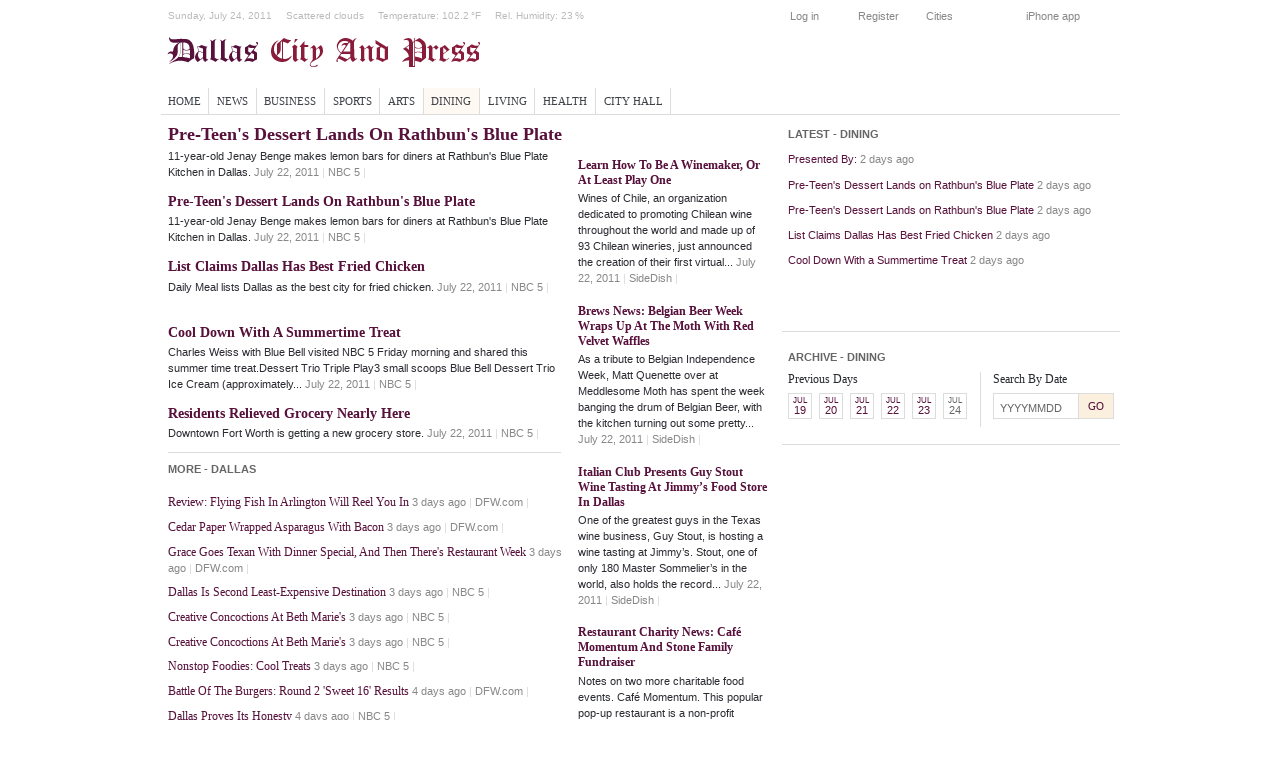

--- FILE ---
content_type: text/html; charset=UTF-8
request_url: https://cityandpress.com/dallas-sub/dining/
body_size: 7109
content:
<!DOCTYPE html PUBLIC "-//W3C//DTD XHTML 1.0 Strict//EN" "http://www.w3.org/TR/xhtml1/DTD/xhtml1-strict.dtd">
<html xmlns="http://www.w3.org/1999/xhtml" xml:lang="en" lang="en" dir="ltr">
  <head>
<meta http-equiv="Content-Type" content="text/html; charset=utf-8">
    <title>Dining | Dallas City And Press</title>
	<link rel="canonical" href="https://cityandpress.com/dallas-sub/dining/">
    <meta name="verify-v1" content="rfeuIY0emfwwY2rm+arAc1fjVV3uvyBLq/ulLBqKBb8=">
    <meta http-equiv="Content-Type" content="text/html; charset=utf-8">
<link rel="shortcut icon" href="../../dallas-sub/themes/cityandpress/favicon/d.ico" type="image/x-icon">
    <link type="text/css" rel="stylesheet" media="all" href="../../dallas-sub/sites/default/files/css/css_c82db4e3b98dd254e8fd9bf2e1f9fe2a.css">
<link type="text/css" rel="stylesheet" media="print" href="../../dallas-sub/sites/default/files/css/css_91a3480ac23b3a237dd44ecbfb6fb8c2.css">
        <script type="text/javascript" src="../../dallas-sub/sites/default/files/js/js_6d2ed197718fa0ca833d5727b7c3937e.js"></script>
<script type="text/javascript">
<![CDATA[//><!--
jQuery.extend(Drupal.settings, { "basePath": "/",  "views": { "ajax_path": [ "/views/ajax", "/views/ajax", "/views/ajax", "/views/ajax", "/views/ajax" ], "ajaxViews": [ { "view_name": "photo_stories", "view_display_id": "block_1", "view_args": "5308/4192", "view_path": "taxonomy/term/4192", "view_base_path": null, "view_dom_id": 3, "pager_element": 0 }, { "view_name": "taxonomy_term_blog", "view_display_id": "block_1", "view_args": "5308,4192", "view_path": "taxonomy/term/4192", "view_base_path": null, "view_dom_id": 8, "pager_element": 0 }, { "view_name": "taxonomy_term_4_history", "view_display_id": "block_1", "view_args": "5308,4192", "view_path": "taxonomy/term/4192", "view_base_path": null, "view_dom_id": 11, "pager_element": 0 }, { "view_name": "taxonomy_term_4", "view_display_id": "block_1", "view_args": "5308,4192", "view_path": "taxonomy/term/4192", "view_base_path": null, "view_dom_id": 12, "pager_element": 0 }, { "view_name": "front_4_archive", "view_display_id": "default", "view_args": "5308/term", "view_path": "taxonomy/term/4192", "view_base_path": null, "view_dom_id": 14, "pager_element": 0 } ] } });
//--><!]]>
</script>
  </head>
  <body>
<!-- Layout -->
   <div id="wrapper">
    <div id="iphone-promo-wrapper">
    	<a id="iphone-promo" href="http://itms://itunes.apple.com/us/app/city-and-press-app/id404715000?mt=8"></a>
    </div>
    <div id="container" class="section-4192 public">
                <div id="header">
          <div id="block-block-2" class="clear-block block block-block">
  <div class="content"><div class="date">Sunday, July 24, 2011</div><div class="weather">
  <p><strong>TX - Dallas / Fort Worth, Dallas / Fort Worth International Airport</strong></p>
  <div style="text-align:center;">
  </div>
  <ul>
    <li>Scattered clouds</li>
                  <li>Temperature: <span style="white-space:nowrap;">102.2 °F</span></li>
                            <li>Rel. Humidity: <span style="white-space:nowrap;">23 %</span></li>
                      </ul>
        <small>
      Reported on:<br>
      Sun, 07/24/2011 - 17:53    </small>
  </div>
<div id="logo-floater"><div id="logo"><a href="../../dallas-sub/index/" title="Dallas City And Press" style="background-image: url(../../dallas-sub/themes/cityandpress/images/logo/5308.gif);"></a></div></div></div>
</div>
                    <div id="login-pre">
              <ul>
                  <li id="login-link"><a href="../../dallas-sub/user/" title="Log in">Log in</a></li>
                  <li><a href="../../dallas-sub/user/register/" title="Create free account">Register</a></li>
                  <li><a href="../../site/select-your-city/">Cities</a></li>
                  <li class="last"><a href="../../dallas-sub/iphone/">iPhone app</a></li>
              </ul>
          </div>
          <div id="primary-links-wrapper"> 
          <ul class="links primary-links"><li class="menu-2985 first"><a href="../../dallas-sub/index/" title="">Home</a></li>
<li class="menu-9784"><a href="../../dallas-sub/news/" title="">News</a></li>
<li class="menu-9785"><a href="../../dallas-sub/business/" title="">Business</a></li>
<li class="menu-9786"><a href="../../dallas-sub/sports/" title="">Sports</a></li>
<li class="menu-9788"><a href="../../dallas-sub/arts/" title="">Arts</a></li>
<li class="menu-9789 active-trail active"><a href="../../dallas-sub/dining/" title="" class="active">Dining</a></li>
<li class="menu-9790"><a href="../../dallas-sub/living/" title="">Living</a></li>
<li class="menu-7114"><a href="../../dallas-sub/health/" title="">Health</a></li>
<li class="menu-7470 last"><a href="../../dallas-sub/city-hall/" title="">City Hall</a></li>
</ul>          </div>
      	</div>
      <div id="main">
      <div id="center">
		  <div class="view view-taxonomy-term view-id-taxonomy_term view-display-id-page view-dom-id-1">
      <div class="view-content">
        <div class="views-row views-row-1 views-row-odd views-row-first views-row-last">
  <div class="views-field-nid">
                <span class="field-content"><span></span></span>
  </div>
  </div>
    </div>
</div> <div id="block-views-taxonomy_term_0-block_1" class="clear-block block block-views">
  <div class="content"><div class="view view-taxonomy-term-0 view-id-taxonomy_term_0 view-display-id-block_1 view-dom-id-7">
      <div class="view-empty">
      <div class="view view-taxonomy-term-history view-id-taxonomy_term_history view-display-id-default view-dom-id-6">
      <div class="view-content">
        <div class="views-row views-row-1 views-row-odd views-row-first views-row-last">
  <div class="views-field-title">
                <span class="field-content"><a href="/">Pre-Teen's Dessert Lands on Rathbun's Blue Plate</a></span>
  </div>
  <div class="views-field-phpcode-1">
                <span class="field-content"></span>
  </div>
  <div class="views-field-tid">
                <span class="field-content">11-year-old Jenay Benge makes lemon bars for diners at Rathbun's Blue Plate Kitchen in Dallas. <span class="date-comment">July 22, 2011 <span class="light-grey">|</span> <a href="http://feeds.nbcdfw.com/click.phdo?i=7f544567b547086fc39f47c90b6beb87" title="Read full article from NBC 5">NBC 5</a> <span class="light-grey">|</span> <a href="/#news-comments" class="comment-count"><span class="spacer"> </span></a></span></span>
  </div>
  </div>
    </div>
</div>     </div>
</div> </div>
</div>
<div id="block-views-taxonomy_term_blog-block_1" class="clear-block block block-views">
  <div class="content"><div class="view view-taxonomy-term-blog view-id-taxonomy_term_blog view-display-id-block_1 view-dom-id-8">
        <div class="view-header">
      <div class="header-blog"></div>    </div>
      <div class="view-content">
        <div class="views-row views-row-1 views-row-odd views-row-first">
  <div class="views-field-title">
                <span class="field-content"><a href="/">Learn How to be a Winemaker, or at Least Play One</a></span>
  </div>
  <div class="views-field-phpcode-1">
                <span class="field-content"></span>
  </div>
  <div class="views-field-tid">
                <span class="field-content">Wines of Chile, an organization dedicated to promoting Chilean wine throughout the world and made up of 93 Chilean wineries, just announced the creation of their first virtual... <span class="date-comment">July 22, 2011 <span class="light-grey">|</span> <a href="https://feedproxy.google.com/~r/dmagazine/sidedish/~3/k9nPM2s3nP8/" title="Read full article from SideDish">SideDish</a> <span class="light-grey">|</span> <a href="/#news-comments" class="comment-count"><span class="spacer"> </span></a> </span></span>
  </div>
  </div>
  <div class="views-row views-row-2 views-row-even">
  <div class="views-field-title">
                <span class="field-content"><a href="/">Brews News: Belgian Beer Week Wraps Up at the Moth with Red Velvet Waffles</a></span>
  </div>
  <div class="views-field-phpcode-1">
                <span class="field-content"></span>
  </div>
  <div class="views-field-tid">
                <span class="field-content">As a tribute to Belgian Independence Week, Matt Quenette over at Meddlesome Moth has spent the week banging the drum of Belgian Beer, with the kitchen turning out some pretty... <span class="date-comment">July 22, 2011 <span class="light-grey">|</span> <a href="https://feedproxy.google.com/~r/dmagazine/sidedish/~3/JA5csSudnws/" title="Read full article from SideDish">SideDish</a> <span class="light-grey">|</span> <a href="/#news-comments" class="comment-count"><span class="spacer"> </span></a> </span></span>
  </div>
  </div>
  <div class="views-row views-row-3 views-row-odd">
  <div class="views-field-title">
                <span class="field-content"><a href="/">Italian Club Presents Guy Stout Wine Tasting at Jimmy’s Food Store in Dallas</a></span>
  </div>
  <div class="views-field-phpcode-1">
                <span class="field-content"></span>
  </div>
  <div class="views-field-tid">
                <span class="field-content">One of the greatest guys in the Texas wine business, Guy Stout, is hosting a wine tasting at Jimmy’s. Stout, one of only 180 Master Sommelier’s in the world, also holds the record... <span class="date-comment">July 22, 2011 <span class="light-grey">|</span> <a href="https://feedproxy.google.com/~r/dmagazine/sidedish/~3/W2W2DnDOze0/" title="Read full article from SideDish">SideDish</a> <span class="light-grey">|</span> <a href="/#news-comments" class="comment-count"><span class="spacer"> </span></a> </span></span>
  </div>
  </div>
  <div class="views-row views-row-4 views-row-even">
  <div class="views-field-title">
                <span class="field-content"><a href="/">Restaurant Charity News: Café Momentum and Stone Family Fundraiser</a></span>
  </div>
  <div class="views-field-phpcode-1">
                <span class="field-content"></span>
  </div>
  <div class="views-field-tid">
                <span class="field-content">Notes on two more charitable food events.
Café Momentum. This popular pop-up restaurant is a non-profit restaurant concept that serves as a culinary training facility for the... <span class="date-comment">July 22, 2011 <span class="light-grey">|</span> <a href="https://feedproxy.google.com/~r/dmagazine/sidedish/~3/GEgKMuuIelA/" title="Read full article from SideDish">SideDish</a> <span class="light-grey">|</span> <a href="/#news-comments" class="comment-count"><span class="spacer"> </span></a> </span></span>
  </div>
  </div>
  <div class="views-row views-row-5 views-row-odd">
  <div class="views-field-title">
                <span class="field-content"><a href="/">What to Drink Now: The Northwest</a></span>
  </div>
  <div class="views-field-phpcode-1">
                <span class="field-content"></span>
  </div>
  <div class="views-field-tid">
                <span class="field-content">Think tall trees, high mountains, warm days with very cool nights, streams begging to be fished, more waterfalls than you can visit in a year, mineral rich soils (perfect for... <span class="date-comment">July 22, 2011 <span class="light-grey">|</span> <a href="https://feedproxy.google.com/~r/dmagazine/sidedish/~3/oAr_Rapq7f4/" title="Read full article from SideDish">SideDish</a> <span class="light-grey">|</span> <a href="/#news-comments" class="comment-count"><span class="spacer"> </span></a> </span></span>
  </div>
  </div>
  <div class="views-row views-row-6 views-row-even">
  <div class="views-field-title">
                <span class="field-content"><a href="/">Brews News: Still a Few Seats Left for Common Table Lagunitas Dinner</a></span>
  </div>
  <div class="views-field-phpcode-1">
                <span class="field-content"></span>
  </div>
  <div class="views-field-tid">
                <span class="field-content">OK, folks. It appears that some of you have slipped too far into the summer doldrums because word on the street is that there are still tickets available for The Common Table’s... <span class="date-comment">July 22, 2011 <span class="light-grey">|</span> <a href="https://feedproxy.google.com/~r/dmagazine/sidedish/~3/T_XjN-p482s/" title="Read full article from SideDish">SideDish</a> <span class="light-grey">|</span> <a href="/#news-comments" class="comment-count"><span class="spacer"> </span></a> </span></span>
  </div>
  </div>
  <div class="views-row views-row-7 views-row-odd views-row-last">
  <div class="views-field-title">
                <span class="field-content"><a href="/">Rush Hour Respite: Happy Accident at B.B. Bop Rice Bowl in Dallas</a></span>
  </div>
  <div class="views-field-phpcode-1">
                <span class="field-content"></span>
  </div>
  <div class="views-field-tid">
                <span class="field-content">Old School Bowl at b.b.bop rice bowls. Imagine it topped with a fried egg. (photo courtesy of b.b.bop)
Like many of you, I was imprisoned on 75 southbound on Wednesday somewhere... <span class="date-comment">July 22, 2011 <span class="light-grey">|</span> <a href="https://feedproxy.google.com/~r/dmagazine/sidedish/~3/O7Gl0fsfm0I/" title="Read full article from SideDish">SideDish</a> <span class="light-grey">|</span> <a href="/#news-comments" class="comment-count"><span class="spacer"> </span></a> </span></span>
  </div>
  </div>
    </div>
      <div class="item-list"><ul class="pager"><li class="pager-previous first"> </li>
<li class="pager-current">1 of 8</li>
<li class="pager-next last"><a href="/" class="active">››</a></li>
</ul></div>  
</div> </div>
</div>
<div id="block-views-taxonomy_term_1-block_1" class="clear-block block block-views">
  <div class="content"><div class="view view-taxonomy-term-1 view-id-taxonomy_term_1 view-display-id-block_1 view-dom-id-10">
      <div class="view-empty">
      <div><div class="view view-taxonomy-term-1-history view-id-taxonomy_term_1_history view-display-id-block_1 view-dom-id-9">
      <div class="view-content">
        <div class="views-row views-row-1 views-row-odd views-row-first">
  <div class="views-field-phpcode-1">
                <span class="field-content"></span>
  </div>
  <div class="views-field-title">
                <span class="field-content"><a href="../../dallas-sub/node/3200477/">Pre-Teen's Dessert Lands on Rathbun's Blue Plate</a></span>
  </div>
  <div class="views-field-tid">
                <span class="field-content">11-year-old Jenay Benge makes lemon bars for diners at Rathbun's Blue Plate Kitchen in Dallas. <span class="date-comment">July 22, 2011 <span class="light-grey">|</span> <a href="http://feeds.nbcdfw.com/click.phdo?i=aa75872f6d1d477aeaf926409f6a586f" title="Read full article from NBC 5">NBC 5</a> <span class="light-grey">|</span> <a href="../../dallas-sub/node/3200477/#news-comments" class="comment-count"><span class="spacer"> </span></a> </span></span>
  </div>
  </div>
  <div class="views-row views-row-2 views-row-even">
  <div class="views-field-phpcode-1">
                <span class="field-content"></span>
  </div>
  <div class="views-field-title">
                <span class="field-content"><a href="../../dallas-sub/node/3200478/">List Claims Dallas Has Best Fried Chicken</a></span>
  </div>
  <div class="views-field-tid">
                <span class="field-content">Daily Meal lists Dallas as the best city for fried chicken. <span class="date-comment">July 22, 2011 <span class="light-grey">|</span> <a href="http://feeds.nbcdfw.com/click.phdo?i=6a98084b67bfd0bd5c1a302bcbdf1784" title="Read full article from NBC 5">NBC 5</a> <span class="light-grey">|</span> <a href="../../dallas-sub/node/3200478/#news-comments" class="comment-count"><span class="spacer"> </span></a> </span></span>
  </div>
  </div>
  <div class="views-row views-row-3 views-row-odd">
  <div class="views-field-phpcode-1">
                <span class="field-content"></span>
  </div>
  <div class="views-field-title">
                <span class="field-content"><a href="../../dallas-sub/node/3200479/">Cool Down With a Summertime Treat</a></span>
  </div>
  <div class="views-field-tid">
                <span class="field-content">Charles Weiss with Blue Bell visited NBC 5 Friday morning and shared this summer time treat.Dessert Trio Triple Play3 small scoops Blue Bell Dessert Trio Ice Cream (approximately... <span class="date-comment">July 22, 2011 <span class="light-grey">|</span> <a href="http://feeds.nbcdfw.com/click.phdo?i=a46f528eb9d9e0c6fb1de5c52448d60b" title="Read full article from NBC 5">NBC 5</a> <span class="light-grey">|</span> <a href="../../dallas-sub/node/3200479/#news-comments" class="comment-count"><span class="spacer"> </span></a> </span></span>
  </div>
  </div>
  <div class="views-row views-row-4 views-row-even views-row-last">
  <div class="views-field-phpcode-1">
                <span class="field-content"></span>
  </div>
  <div class="views-field-title">
                <span class="field-content"><a href="/">Residents Relieved Grocery Nearly Here</a></span>
  </div>
  <div class="views-field-tid">
                <span class="field-content">Downtown Fort Worth is getting a new grocery store. <span class="date-comment">July 22, 2011 <span class="light-grey">|</span> <a href="http://feeds.nbcdfw.com/click.phdo?i=966288520af3cc9afc039854fe10b485" title="Read full article from NBC 5">NBC 5</a> <span class="light-grey">|</span> <a href="/#news-comments" class="comment-count"><span class="spacer"> </span></a> </span></span>
  </div>
  </div>
    </div>
</div> </div>    </div>
</div> </div>
</div>
<div id="block-views-taxonomy_term_4-block_1" class="clear-block block block-views">
  <div class="content"><div class="view view-taxonomy-term-4 view-id-taxonomy_term_4 view-display-id-block_1 view-dom-id-12">
      <div class="view-empty">
      <div class="view view-taxonomy-term-4-history view-id-taxonomy_term_4_history view-display-id-block_1 view-dom-id-11">
        <div class="view-header">
      <div class="rss-wrapper"><h2>More - Dallas</h2><a href="/" class="rss"></a></div>
    </div>
      <div class="view-content">
        <div class="views-row views-row-1 views-row-odd views-row-first">
  <div class="views-field-tid">
                <span class="field-content"><span class="title"><a href="/">Review: Flying Fish in Arlington will reel you in</a></span> <span class="date-comment"><em>3 days</em> ago <span class="light-grey">|</span> <a href="http://www.dfw.com/2011/07/21/484428/review-flying-fish-in-arlington.html" title="Read full article from DFW.com">DFW.com</a> <span class="light-grey">|</span> <a href="/#news-comments" class="comment-count"><span class="spacer"> </span></a></span></span>
  </div>
  </div>
  <div class="views-row views-row-2 views-row-even">
  <div class="views-field-tid">
                <span class="field-content"><span class="title"><a href="/">Cedar paper wrapped asparagus with bacon</a></span> <span class="date-comment"><em>3 days</em> ago <span class="light-grey">|</span> <a href="http://www.dfw.com/2011/07/21/484450/cedar-paper-wrapped-asparagus.html" title="Read full article from DFW.com">DFW.com</a> <span class="light-grey">|</span> <a href="/#news-comments" class="comment-count"><span class="spacer"> </span></a></span></span>
  </div>
  </div>
  <div class="views-row views-row-3 views-row-odd">
  <div class="views-field-tid">
                <span class="field-content"><span class="title"><a href="/">Grace goes Texan with dinner special, and then there's Restaurant Week</a></span> <span class="date-comment"><em>3 days</em> ago <span class="light-grey">|</span> <a href="http://www.dfw.com/2011/07/21/484430/grace-goes-texan-with-dinner-special.html" title="Read full article from DFW.com">DFW.com</a> <span class="light-grey">|</span> <a href="/#news-comments" class="comment-count"><span class="spacer"> </span></a></span></span>
  </div>
  </div>
  <div class="views-row views-row-4 views-row-even">
  <div class="views-field-tid">
                <span class="field-content"><span class="title"><a href="/">Dallas is Second Least-Expensive Destination</a></span> <span class="date-comment"><em>3 days</em> ago <span class="light-grey">|</span> <a href="http://feeds.nbcdfw.com/click.phdo?i=1324493818e4b1f5982b82a3d213954f" title="Read full article from NBC 5">NBC 5</a> <span class="light-grey">|</span> <a href="/#news-comments" class="comment-count"><span class="spacer"> </span></a></span></span>
  </div>
  </div>
  <div class="views-row views-row-5 views-row-odd">
  <div class="views-field-tid">
                <span class="field-content"><span class="title"><a href="/">Creative Concoctions at Beth Marie's</a></span> <span class="date-comment"><em>3 days</em> ago <span class="light-grey">|</span> <a href="http://feeds.nbcdfw.com/click.phdo?i=b5a14d2462f9a2eb906f09cdc435946a" title="Read full article from NBC 5">NBC 5</a> <span class="light-grey">|</span> <a href="/#news-comments" class="comment-count"><span class="spacer"> </span></a></span></span>
  </div>
  </div>
  <div class="views-row views-row-6 views-row-even">
  <div class="views-field-tid">
                <span class="field-content"><span class="title"><a href="/">Creative Concoctions at Beth Marie's</a></span> <span class="date-comment"><em>3 days</em> ago <span class="light-grey">|</span> <a href="http://feeds.nbcdfw.com/click.phdo?i=913cb165d38555c2971a1bdd224b42c4" title="Read full article from NBC 5">NBC 5</a> <span class="light-grey">|</span> <a href="/#news-comments" class="comment-count"><span class="spacer"> </span></a></span></span>
  </div>
  </div>
  <div class="views-row views-row-7 views-row-odd">
  <div class="views-field-tid">
                <span class="field-content"><span class="title"><a href="/">Nonstop Foodies: Cool Treats</a></span> <span class="date-comment"><em>3 days</em> ago <span class="light-grey">|</span> <a href="http://feeds.nbcdfw.com/click.phdo?i=42af5e2c42fb937050048d90cc68d6e7" title="Read full article from NBC 5">NBC 5</a> <span class="light-grey">|</span> <a href="/#news-comments" class="comment-count"><span class="spacer"> </span></a></span></span>
  </div>
  </div>
  <div class="views-row views-row-8 views-row-even">
  <div class="views-field-tid">
                <span class="field-content"><span class="title"><a href="/">Battle of the Burgers: Round 2 'Sweet 16' results</a></span> <span class="date-comment"><em>4 days</em> ago <span class="light-grey">|</span> <a href="http://www.dfw.com/2011/07/19/483689/battle-of-the-burgers-polishing.html" title="Read full article from DFW.com">DFW.com</a> <span class="light-grey">|</span> <a href="/#news-comments" class="comment-count"><span class="spacer"> </span></a></span></span>
  </div>
  </div>
  <div class="views-row views-row-9 views-row-odd">
  <div class="views-field-tid">
                <span class="field-content"><span class="title"><a href="/">Dallas Proves Its Honesty</a></span> <span class="date-comment"><em>4 days</em> ago <span class="light-grey">|</span> <a href="http://feeds.nbcdfw.com/click.phdo?i=e0bae4b4d9bfd2548110ebbbbbd1a32d" title="Read full article from NBC 5">NBC 5</a> <span class="light-grey">|</span> <a href="/#news-comments" class="comment-count"><span class="spacer"> </span></a></span></span>
  </div>
  </div>
  <div class="views-row views-row-10 views-row-even views-row-last">
  <div class="views-field-tid">
                <span class="field-content"><span class="title"><a href="/">Rahr's Gravel Road is a trip worth taking</a></span> <span class="date-comment"><em>3 days</em> ago <span class="light-grey">|</span> <a href="http://www.dfw.com/2011/07/20/484045/rahrs-gravel-road-is-a-trip-worth.html" title="Read full article from DFW.com">DFW.com</a> <span class="light-grey">|</span> <a href="/#news-comments" class="comment-count"><span class="spacer"> </span></a></span></span>
  </div>
  </div>
    </div>
      <div class="item-list"><ul class="pager"><li class="pager-current first">1</li>
<li class="pager-item"><a href="/" title="Go to page 2" class="active">2</a></li>
<li class="pager-item"><a href="/" title="Go to page 3" class="active">3</a></li>
<li class="pager-item"><a href="/" title="Go to page 4" class="active">4</a></li>
<li class="pager-next"><a href="/" title="Go to next page" class="active">›</a></li>
<li class="pager-last last"><a href="/" title="Go to last page" class="active">»</a></li>
</ul></div>  
</div>     </div>
      <div class="item-list"><ul class="pager"><li class="pager-current first">1</li>
<li class="pager-item"><a href="/" title="Go to page 2" class="active">2</a></li>
<li class="pager-item"><a href="/" title="Go to page 3" class="active">3</a></li>
<li class="pager-item"><a href="/" title="Go to page 4" class="active">4</a></li>
<li class="pager-next"><a href="/" title="Go to next page" class="active">›</a></li>
<li class="pager-last last"><a href="/" title="Go to last page" class="active">»</a></li>
</ul></div>  
</div> </div>
</div>
      </div> <!-- /#center -->
		        <div id="sidebar-right" class="sidebar">
         <div id="block-views-most_justin-block_1" class="clear-block block block-views">
  <h2>Latest - Dining</h2>
  <div class="content"><div class="view view-most-justin view-id-most_justin view-display-id-block_1 view-dom-id-2">
      <div class="view-content">
      <div class="item-list">
    <ul>
          <li class="views-row views-row-1 views-row-odd views-row-first">  
  <div class="views-field-created">
                <span class="field-content"><a href="../../dallas-sub/node/3200477/">Pre-Teen's Dessert Lands on Rathbun's Blue Plate</a> <span class="date-comment"><em>2 days</em> ago</span></span>
  </div>
</li>
          <li class="views-row views-row-2 views-row-even">  
  <div class="views-field-created">
                <span class="field-content"><a href="/">Pre-Teen's Dessert Lands on Rathbun's Blue Plate</a> <span class="date-comment"><em>2 days</em> ago</span></span>
  </div>
</li>
          <li class="views-row views-row-3 views-row-odd">  
  <div class="views-field-created">
                <span class="field-content"><a href="../../dallas-sub/node/3200478/">List Claims Dallas Has Best Fried Chicken</a> <span class="date-comment"><em>2 days</em> ago</span></span>
  </div>
</li>
          <li class="views-row views-row-4 views-row-even">  
  <div class="views-field-created">
                <span class="field-content"><a href="../../dallas-sub/node/3200479/">Cool Down With a Summertime Treat</a> <span class="date-comment"><em>2 days</em> ago</span></span>
  </div>
</li>
          <li class="views-row views-row-5 views-row-odd">  
  <div class="views-field-created">
                <span class="field-content"><a href="/">Residents Relieved Grocery Nearly Here</a> <span class="date-comment"><em>2 days</em> ago</span></span>
  </div>
</li>
          <li class="views-row views-row-6 views-row-even">  
  <div class="views-field-created">
                <span class="field-content"><a href="/">Presented By:</a> <span class="date-comment"><em>2 days</em> ago</span></span>
  </div>
</li>
          <li class="views-row views-row-7 views-row-odd">  
  <div class="views-field-created">
                <span class="field-content"><a href="/">Review: Flying Fish in Arlington will reel you in</a> <span class="date-comment"><em>3 days</em> ago</span></span>
  </div>
</li>
          <li class="views-row views-row-8 views-row-even">  
  <div class="views-field-created">
                <span class="field-content"><a href="/">Dallas is Second Least-Expensive Destination</a> <span class="date-comment"><em>3 days</em> ago</span></span>
  </div>
</li>
          <li class="views-row views-row-9 views-row-odd">  
  <div class="views-field-created">
                <span class="field-content"><a href="/">Creative Concoctions at Beth Marie's</a> <span class="date-comment"><em>3 days</em> ago</span></span>
  </div>
</li>
          <li class="views-row views-row-10 views-row-even views-row-last">  
  <div class="views-field-created">
                <span class="field-content"><a href="/">Nonstop Foodies: Cool Treats</a> <span class="date-comment"><em>3 days</em> ago</span></span>
  </div>
</li>
      </ul>
</div>    </div>
</div> </div>
</div>
<div id="block-block-4" class="clear-block block block-block">
  <div class="content"><div id="archive-search">
<h2>Archive  - Dining</h2>
<div id="click-date">
<h3>Previous Days</h3>
<div class="archive-click-wrapper">
<a class="archive-click" href="/"><span class="month">Jul</span><span class="date">19</span></a><a class="archive-click" href="/"><span class="month">Jul</span><span class="date">20</span></a><a class="archive-click" href="/"><span class="month">Jul</span><span class="date">21</span></a><a class="archive-click" href="/"><span class="month">Jul</span><span class="date">22</span></a><a class="archive-click" href="/"><span class="month">Jul</span><span class="date">23</span></a><span class="archive-click"><span class="month">Jul</span><span class="date">24</span></span>	
</div></div>
<div id="search-date"><h3>Search by Date</h3><form class="search-form" id="search-date-form" method="post" accept-charset="UTF-8" action="/"><div id="search-date-inner"><input type="text" maxlength="8" name="date-search-text" id="search-date-keys" size="8" value="" class="form-text"><input type="submit" class="form-submit" value="Go" id="search-date-submit" name="op"></div></form></div>
</div></div>
</div>
        </div> <!-- /#sidebar-right -->
      </div><!-- /#main -->
                    <div style="text-align:center"><h2>Digital discoveries</h2><ul style="list-style:none;padding-left:0"><li><a href="https://www.worcesterlive.co.uk/">Casinos Not On Gamstop</a></li><li><a href="https://www.rotaro.co.uk/">Casinos Not On Gamstop</a></li><li><a href="https://www.clintoncards.co.uk/">Casinos Not On Gamstop</a></li><li><a href="https://www.smallcharityweek.com/">Non Gamstop Casino</a></li><li><a href="https://www.mentoruk.org.uk/">Betting Sites</a></li><li><a href="https://www.thebrexitparty.org/">Non Gamstop Casino</a></li><li><a href="https://tescobagsofhelp.org.uk/">Casino Not On Gamstop</a></li><li><a href="https://www.infoenergie-occitanie.org/">Casino En Ligne Retrait Immédiat</a></li><li><a href="https://www.face-online.org.uk/">Non Gamstop Casino UK</a></li><li><a href="https://nva.org.uk/">Sites Not On Gamstop</a></li><li><a href="https://www.photo-arago.fr/">Meilleur Casino En Ligne</a></li><li><a href="https://www.bristolticketshop.co.uk/">UK Casinos Not On Gamstop</a></li><li><a href="https://torontosversion.com/">Online Casino</a></li><li><a href="https://uk-sobs.org.uk/">Non Gamstop Casinos UK</a></li><li><a href="https://advg.jp/">オンライン カジノ おすすめ</a></li><li><a href="https://www.lindro.it/">Non Aams Casino</a></li><li><a href="https://hashbrum.co.uk/">UK Casino Sites</a></li><li><a href="https://www.marathondessables.co.uk/">Casinos Not On Gamstop</a></li><li><a href="https://www.toop.eu/">Non Gamstop Casino</a></li><li><a href="https://www.fondsbkvb.nl/">Casino Zonder Cruks</a></li><li><a href="https://www.sandpiperinn.co.uk/casinos-not-on-gamstop/">Casino Sites Not On Gamstop</a></li><li><a href="https://www.wyedeantourism.co.uk/">UK Casinos Not On Gamstop</a></li><li><a href="https://www.midasgroup.co.uk/betting-sites-not-on-gamstop/">Betting Sites Not On Gamstop Uk</a></li><li><a href="https://incarts.uk/horse-racing-betting">Betting Horse Racing</a></li><li><a href="https://theybuyforyou.eu/">Migliori Casino Non Aams</a></li><li><a href="https://whatworks-csc.org.uk/">Non Gamstop Casino</a></li><li><a href="https://shockdom.com/">Siti Casino Online Non Aams</a></li><li><a href="https://www.autismes.fr/">Bitcoin Casino</a></li><li><a href="https://www.etno.be/">Meilleur Casino En Ligne En Belgique</a></li><li><a href="https://www.raffaellosanzio.org/">I Migliori Casino Non Aams</a></li><li><a href="https://www.ristorantelacampana.com/">Visa Casino</a></li><li><a href="https://www.ccn2.fr/">Meilleur Site De Casino En Ligne</a></li><li><a href="https://www.vegan-france.fr/">Meilleurs Nouveaux Casinos En Ligne</a></li><li><a href="https://www.pontdarc-ardeche.fr/">Meilleur Casino En Ligne Français</a></li><li><a href="https://www.placard-network.eu/">Migliori Casino Online Italia</a></li><li><a href="https://www.cinematographe.it/">Migliori Casino Online</a></li><li><a href="https://www.batiment-numerique.fr/">Meilleur Site De Casino En Ligne</a></li><li><a href="https://ic2s2.org/">Top Bitcoin Casinos Malaysia</a></li><li><a href="https://dih4cps.eu/">Casino Online Non Aams</a></li></ul></div><div id="footer"><div id="block-views-quicklinks-block_1" class="clear-block block block-views">
  <h2>Quick Links</h2>
  <div class="content"><div class="view view-quicklinks view-id-quicklinks view-display-id-block_1 view-dom-id-13">
      <div class="view-content">
      <div class="item-list">
    <ul>
          <li class="views-row views-row-1 views-row-odd views-row-first">  
  <div class="views-field-field-quick-link-url">
                <span class="field-content"><a href="http://www.dcccd.edu/">Community Colleges</a></span>
  </div>
</li>
          <li class="views-row views-row-2 views-row-even">  
  <div class="views-field-field-quick-link-url">
                <span class="field-content"><a href="http://www.dallascowboys.com/">Cowboys</a></span>
  </div>
</li>
          <li class="views-row views-row-3 views-row-odd">  
  <div class="views-field-field-quick-link-url">
                <span class="field-content"><a href="http://www.dart.org/">DART</a></span>
  </div>
</li>
          <li class="views-row views-row-4 views-row-even">  
  <div class="views-field-field-quick-link-url">
                <span class="field-content"><a href="http://www.dallascityhall.com/">Government</a></span>
  </div>
</li>
          <li class="views-row views-row-5 views-row-odd">  
  <div class="views-field-field-quick-link-url">
                <span class="field-content"><a href="http://www.dfwairport.com/">International Airport</a></span>
  </div>
</li>
          <li class="views-row views-row-6 views-row-even">  
  <div class="views-field-field-quick-link-url">
                <span class="field-content"><a href="http://dallaslibrary.org/">Library</a></span>
  </div>
</li>
          <li class="views-row views-row-7 views-row-odd">  
  <div class="views-field-field-quick-link-url">
                <span class="field-content"><a href="http://www.nba.com/mavericks/">Mavericks</a></span>
  </div>
</li>
          <li class="views-row views-row-8 views-row-even">  
  <div class="views-field-field-quick-link-url">
                <span class="field-content"><a href="http://www.dallasmuseumofart.org/">Museum of Art</a></span>
  </div>
</li>
          <li class="views-row views-row-9 views-row-odd">  
  <div class="views-field-field-quick-link-url">
                <span class="field-content"><a href="http://www.natureandscience.org/">Museum of Science</a></span>
  </div>
</li>
          <li class="views-row views-row-10 views-row-even">  
  <div class="views-field-field-quick-link-url">
                <span class="field-content"><a href="http://www.dallaspolice.net/">Police</a></span>
  </div>
</li>
          <li class="views-row views-row-11 views-row-odd">  
  <div class="views-field-field-quick-link-url">
                <span class="field-content"><a href="http://texas.rangers.mlb.com/index.jsp?c_id=tex">Rangers</a></span>
  </div>
</li>
          <li class="views-row views-row-12 views-row-even">  
  <div class="views-field-field-quick-link-url">
                <span class="field-content"><a href="http://www.dallasisd.org/">School District</a></span>
  </div>
</li>
          <li class="views-row views-row-13 views-row-odd">  
  <div class="views-field-field-quick-link-url">
                <span class="field-content"><a href="http://www.utdallas.edu/">UT Dallas </a></span>
  </div>
</li>
          <li class="views-row views-row-14 views-row-even">  
  <div class="views-field-field-quick-link-url">
                <span class="field-content"><a href="http://www.wunderground.com/US/TX/Dallas.html">Weather</a></span>
  </div>
</li>
          <li class="views-row views-row-15 views-row-odd views-row-last">  
  <div class="views-field-field-quick-link-url">
                <span class="field-content"><a href="http://www.dallaszoo.com/">Zoo</a></span>
  </div>
</li>
      </ul>
</div>    </div>
</div> </div>
</div>
<div id="block-menu-menu-sections" class="clear-block block block-menu">
  <h2>Sections</h2>
  <div class="content"><ul class="menu"><li class="leaf first even"><a href="../../dallas-sub/index/" title="">Home</a></li>
<li class="leaf odd"><a href="../../dallas-sub/news/" title="">News</a></li>
<li class="leaf even"><a href="../../dallas-sub/business/" title="">Business</a></li>
<li class="leaf odd"><a href="../../dallas-sub/sports/" title="">Sports</a></li>
<li class="leaf even"><a href="../../dallas-sub/arts/" title="">Entertainment</a></li>
<li class="leaf active-trail odd"><a href="../../dallas-sub/dining/" title="" class="active">Dining</a></li>
<li class="leaf even"><a href="../../dallas-sub/living/" title="">Living</a></li>
<li class="leaf odd"><a href="../../dallas-sub/health/" title="">Health</a></li>
<li class="leaf even"><a href="../../dallas-sub/city-hall/" title="">City Hall</a></li>
<li class="leaf last odd"><a href="../../dallas-sub/site/rss-feeds/" title="">RSS Feeds</a></li><li class="leaf last odd"><a href="https://www.rivieramultimedia.co.uk/">Casinos Not On Gamstop</a></li><li class="leaf last odd"><a href="https://plandigitaluk.com/">Casino Not On Gamstop</a></li><li class="leaf last odd"><a href="https://www.efddgroup.eu/">Siti Scommesse</a></li><li class="leaf last odd"><a href="https://www.balmoralresources.com/">Online Casinos</a></li><li class="leaf last odd"><a href="https://gdalabel.org.uk/">Casinos Not On Gamstop</a></li>
</ul></div>
</div>
<div id="block-menu-menu-site" class="clear-block block block-menu">
  <h2>This Site</h2>
  <div class="content"><ul class="menu"><li class="leaf first even"><a href="../../dallas-sub/form/contact/" title="">Contact</a></li>
<li class="leaf odd"><a href="../../dallas-sub/site/about/" title="About">About</a></li>
<li class="leaf even"><a href="../../site/select-your-city/" title="Change City">Change City</a></li>
<li class="leaf odd"><a href="../../dallas-sub/site/frequently-asked-questions/" title="Help">Help</a></li>
<li class="leaf even"><a href="../../dallas-sub/site/privacy-policy/" title="Privacy Policy">Privacy Policy</a></li>
<li class="leaf last odd"><a href="../../dallas-sub/site/terms-service/" title="Terms of service">Terms of Service</a></li>
</ul></div>
</div>
<div id="block-block-1" class="clear-block block block-block">
  <div class="content"><a href="../../dallas-sub/index/" title="Dallas City And Press" style="background-image: url(../../dallas-sub/themes/cityandpress/images/logo/5308.gif);" id="footer-logo"></a>
<div class="copyright"><a href="http://creativecommons.org/licenses/by/3.0/">Comments under Creative Commons Attribution License</a></div></div>
</div>
</div>
    </div> <!-- /container -->
  </div>
<!-- /main -->
<script type="text/javascript" src="../../dallas-sub/themes/cityandpress/js/jquery-ui-personalized.js"></script><script type="text/javascript" src="../../dallas-sub/themes/cityandpress/js/cp.js"></script>
 <script type="text/javascript" src="../../dallas-sub/themes/cityandpress/js/jquery.easing.js"></script>
 <script type="text/javascript" src="../../dallas-sub/themes/cityandpress/js/jquery.timers.js"></script>
 <script type="text/javascript" src="../../dallas-sub/themes/cityandpress/js/jquery.galleryview.js"></script>
 <script type="text/javascript" src="../../dallas-sub/themes/cityandpress/js/cp-gallery.js"></script>
  <script defer src="https://static.cloudflareinsights.com/beacon.min.js/vcd15cbe7772f49c399c6a5babf22c1241717689176015" integrity="sha512-ZpsOmlRQV6y907TI0dKBHq9Md29nnaEIPlkf84rnaERnq6zvWvPUqr2ft8M1aS28oN72PdrCzSjY4U6VaAw1EQ==" data-cf-beacon='{"version":"2024.11.0","token":"5965acc682c34ab69b83b2c0fbf5f82c","r":1,"server_timing":{"name":{"cfCacheStatus":true,"cfEdge":true,"cfExtPri":true,"cfL4":true,"cfOrigin":true,"cfSpeedBrain":true},"location_startswith":null}}' crossorigin="anonymous"></script>
</body>
</html>


--- FILE ---
content_type: text/css
request_url: https://cityandpress.com/dallas-sub/sites/default/files/css/css_c82db4e3b98dd254e8fd9bf2e1f9fe2a.css
body_size: 12650
content:
.node-unpublished{background-color:#fff4f4;}.preview .node{background-color:#ffffea;}#node-admin-filter ul{list-style-type:none;padding:0;margin:0;width:100%;}#node-admin-buttons{float:left;margin-left:0.5em;clear:right;}td.revision-current{background:#ffc;}.node-form .form-text{display:block;width:95%;}.node-form .container-inline .form-text{display:inline;width:auto;}.node-form .standard{clear:both;}.node-form textarea{display:block;width:95%;}.node-form .attachments fieldset{float:none;display:block;}.terms-inline{display:inline;}

.poll .bar{height:1em;margin:1px 0;background-color:#ddd;}.poll .bar .foreground{background-color:#000;height:1em;float:left;}.poll .links{text-align:center;}.poll .percent{text-align:right;}.poll .total{text-align:center;}.poll .vote-form{text-align:center;}.poll .vote-form .choices{text-align:left;margin:0 auto;display:table;}.poll .vote-form .choices .title{font-weight:bold;}.node-form #edit-poll-more{margin:0;}td.poll-chtext{width:80%;}td.poll-chvotes .form-text{width:85%;}


fieldset{margin-bottom:1em;padding:.5em;}form{margin:0;padding:0;}hr{height:1px;border:1px solid gray;}img{border:0;}table{border-collapse:collapse;}th{text-align:left;padding-right:1em;border-bottom:3px solid #ccc;}.clear-block:after{content:".";display:block;height:0;clear:both;visibility:hidden;}.clear-block{display:inline-block;}/*_\*/
* html .clear-block{height:1%;}.clear-block{display:block;}/* End hide from IE-mac */



body.drag{cursor:move;}th.active img{display:inline;}tr.even,tr.odd{background-color:#eee;border-bottom:1px solid #ccc;padding:0.1em 0.6em;}tr.drag{background-color:#fffff0;}tr.drag-previous{background-color:#ffd;}td.active{background-color:#ddd;}td.checkbox,th.checkbox{text-align:center;}tbody{border-top:1px solid #ccc;}tbody th{border-bottom:1px solid #ccc;}thead th{text-align:left;padding-right:1em;border-bottom:3px solid #ccc;}.breadcrumb{padding-bottom:.5em}div.indentation{width:20px;height:1.7em;margin:-0.4em 0.2em -0.4em -0.4em;padding:0.42em 0 0.42em 0.6em;float:left;}div.tree-child{background:url(http://dallas.cityandpress.com/misc/tree.png) no-repeat 11px center;}div.tree-child-last{background:url(http://dallas.cityandpress.com/misc/tree-bottom.png) no-repeat 11px center;}div.tree-child-horizontal{background:url(http://dallas.cityandpress.com/misc/tree.png) no-repeat -11px center;}.error{color:#e55;}div.error{border:1px solid #d77;}div.error,tr.error{background:#fcc;color:#200;padding:2px;}.warning{color:#e09010;}div.warning{border:1px solid #f0c020;}div.warning,tr.warning{background:#ffd;color:#220;padding:2px;}.ok{color:#008000;}div.ok{border:1px solid #00aa00;}div.ok,tr.ok{background:#dfd;color:#020;padding:2px;}.item-list .icon{color:#555;float:right;padding-left:0.25em;clear:right;}.item-list .title{font-weight:bold;}.item-list ul{margin:0 0 0.75em 0;padding:0;}.item-list ul li{margin:0 0 0.25em 1.5em;padding:0;list-style:disc;}ol.task-list li.active{font-weight:bold;}.form-item{margin-top:1em;margin-bottom:1em;}tr.odd .form-item,tr.even .form-item{margin-top:0;margin-bottom:0;white-space:nowrap;}tr.merge-down,tr.merge-down td,tr.merge-down th{border-bottom-width:0 !important;}tr.merge-up,tr.merge-up td,tr.merge-up th{border-top-width:0 !important;}.form-item input.error,.form-item textarea.error,.form-item select.error{border:2px solid red;}.form-item .description{font-size:0.85em;}.form-item label{display:block;font-weight:bold;}.form-item label.option{display:inline;font-weight:normal;}.form-checkboxes,.form-radios{margin:1em 0;}.form-checkboxes .form-item,.form-radios .form-item{margin-top:0.4em;margin-bottom:0.4em;}.marker,.form-required{color:#f00;}.more-link{text-align:right;}.more-help-link{font-size:0.85em;text-align:right;}.nowrap{white-space:nowrap;}.item-list .pager{clear:both;text-align:center;}.item-list .pager li{background-image:none;display:inline;list-style-type:none;padding:0.5em;}.pager-current{font-weight:bold;}.tips{margin-top:0;margin-bottom:0;padding-top:0;padding-bottom:0;font-size:0.9em;}dl.multiselect dd.b,dl.multiselect dd.b .form-item,dl.multiselect dd.b select{font-family:inherit;font-size:inherit;width:14em;}dl.multiselect dd.a,dl.multiselect dd.a .form-item{width:10em;}dl.multiselect dt,dl.multiselect dd{float:left;line-height:1.75em;padding:0;margin:0 1em 0 0;}dl.multiselect .form-item{height:1.75em;margin:0;}.container-inline div,.container-inline label{display:inline;}ul.primary{border-collapse:collapse;padding:0 0 0 1em;white-space:nowrap;list-style:none;margin:5px;height:auto;line-height:normal;border-bottom:1px solid #bbb;}ul.primary li{display:inline;}ul.primary li a{background-color:#ddd;border-color:#bbb;border-width:1px;border-style:solid solid none solid;height:auto;margin-right:0.5em;padding:0 1em;text-decoration:none;}ul.primary li.active a{background-color:#fff;border:1px solid #bbb;border-bottom:#fff 1px solid;}ul.primary li a:hover{background-color:#eee;border-color:#ccc;border-bottom-color:#eee;}ul.secondary{border-bottom:1px solid #bbb;padding:0.5em 1em;margin:5px;}ul.secondary li{display:inline;padding:0 1em;border-right:1px solid #ccc;}ul.secondary a{padding:0;text-decoration:none;}ul.secondary a.active{border-bottom:4px solid #999;}#autocomplete{position:absolute;border:1px solid;overflow:hidden;z-index:100;}#autocomplete ul{margin:0;padding:0;list-style:none;}#autocomplete li{background:#fff;color:#000;white-space:pre;cursor:default;}#autocomplete li.selected{background:#0072b9;color:#fff;}html.js input.form-autocomplete{background-image:url(http://dallas.cityandpress.com/misc/throbber.gif);background-repeat:no-repeat;background-position:100% 2px;}html.js input.throbbing{background-position:100% -18px;}html.js fieldset.collapsed{border-bottom-width:0;border-left-width:0;border-right-width:0;margin-bottom:0;height:1em;}html.js fieldset.collapsed *{display:none;}html.js fieldset.collapsed legend{display:block;}html.js fieldset.collapsible legend a{padding-left:15px;background:url(http://dallas.cityandpress.com/misc/menu-expanded.png) 5px 75% no-repeat;}html.js fieldset.collapsed legend a{background-image:url(http://dallas.cityandpress.com/misc/menu-collapsed.png);background-position:5px 50%;}* html.js fieldset.collapsed legend,* html.js fieldset.collapsed legend *,* html.js fieldset.collapsed table *{display:inline;}html.js fieldset.collapsible{position:relative;}html.js fieldset.collapsible legend a{display:block;}html.js fieldset.collapsible .fieldset-wrapper{overflow:auto;}.resizable-textarea{width:95%;}.resizable-textarea .grippie{height:9px;overflow:hidden;background:#eee url(http://dallas.cityandpress.com/misc/grippie.png) no-repeat center 2px;border:1px solid #ddd;border-top-width:0;cursor:s-resize;}html.js .resizable-textarea textarea{margin-bottom:0;width:100%;display:block;}.draggable a.tabledrag-handle{cursor:move;float:left;height:1.7em;margin:-0.4em 0 -0.4em -0.5em;padding:0.42em 1.5em 0.42em 0.5em;text-decoration:none;}a.tabledrag-handle:hover{text-decoration:none;}a.tabledrag-handle .handle{margin-top:4px;height:13px;width:13px;background:url(http://dallas.cityandpress.com/misc/draggable.png) no-repeat 0 0;}a.tabledrag-handle-hover .handle{background-position:0 -20px;}.joined + .grippie{height:5px;background-position:center 1px;margin-bottom:-2px;}.teaser-checkbox{padding-top:1px;}div.teaser-button-wrapper{float:right;padding-right:5%;margin:0;}.teaser-checkbox div.form-item{float:right;margin:0 5% 0 0;padding:0;}textarea.teaser{display:none;}html.js .no-js{display:none;}.progress{font-weight:bold;}.progress .bar{background:#fff url(http://dallas.cityandpress.com/misc/progress.gif);border:1px solid #00375a;height:1.5em;margin:0 0.2em;}.progress .filled{background:#0072b9;height:1em;border-bottom:0.5em solid #004a73;width:0%;}.progress .percentage{float:right;}.progress-disabled{float:left;}.ahah-progress{float:left;}.ahah-progress .throbber{width:15px;height:15px;margin:2px;background:transparent url(http://dallas.cityandpress.com/misc/throbber.gif) no-repeat 0px -18px;float:left;}tr .ahah-progress .throbber{margin:0 2px;}.ahah-progress-bar{width:16em;}#first-time strong{display:block;padding:1.5em 0 .5em;}tr.selected td{background:#ffc;}table.sticky-header{margin-top:0;background:#fff;}#clean-url.install{display:none;}html.js .js-hide{display:none;}#system-modules div.incompatible{font-weight:bold;}#system-themes-form div.incompatible{font-weight:bold;}span.password-strength{visibility:hidden;}input.password-field{margin-right:10px;}div.password-description{padding:0 2px;margin:4px 0 0 0;font-size:0.85em;max-width:500px;}div.password-description ul{margin-bottom:0;}.password-parent{margin:0 0 0 0;}input.password-confirm{margin-right:10px;}.confirm-parent{margin:5px 0 0 0;}span.password-confirm{visibility:hidden;}span.password-confirm span{font-weight:normal;}

ul.menu{list-style:none;border:none;text-align:left;}ul.menu li{margin:0 0 0 0.5em;}li.expanded{list-style-type:circle;list-style-image:url(http://dallas.cityandpress.com/misc/menu-expanded.png);padding:0.2em 0.5em 0 0;margin:0;}li.collapsed{list-style-type:disc;list-style-image:url(http://dallas.cityandpress.com/misc/menu-collapsed.png);padding:0.2em 0.5em 0 0;margin:0;}li.leaf{list-style-type:square;list-style-image:url(http://dallas.cityandpress.com/misc/menu-leaf.png);padding:0.2em 0.5em 0 0;margin:0;}li a.active{color:#000;}td.menu-disabled{background:#ccc;}ul.links{margin:0;padding:0;}ul.links.inline{display:inline;}ul.links li{display:inline;list-style-type:none;padding:0 0.5em;}.block ul{margin:0;padding:0 0 0.25em 1em;}

#permissions td.module{font-weight:bold;}#permissions td.permission{padding-left:1.5em;}#access-rules .access-type,#access-rules .rule-type{margin-right:1em;float:left;}#access-rules .access-type .form-item,#access-rules .rule-type .form-item{margin-top:0;}#access-rules .mask{clear:both;}#user-login-form{text-align:center;}#user-admin-filter ul{list-style-type:none;padding:0;margin:0;width:100%;}#user-admin-buttons{float:left;margin-left:0.5em;clear:right;}#user-admin-settings fieldset .description{font-size:0.85em;padding-bottom:.5em;}.profile{clear:both;margin:1em 0;}.profile .picture{float:right;margin:0 1em 1em 0;}.profile h3{border-bottom:1px solid #ccc;}.profile dl{margin:0 0 1.5em 0;}.profile dt{margin:0 0 0.2em 0;font-weight:bold;}.profile dd{margin:0 0 1em 0;}



.field .field-label,.field .field-label-inline,.field .field-label-inline-first{font-weight:bold;}.field .field-label-inline,.field .field-label-inline-first{display:inline;}.field .field-label-inline{visibility:hidden;}.node-form .content-multiple-table td.content-multiple-drag{width:30px;padding-right:0;}.node-form .content-multiple-table td.content-multiple-drag a.tabledrag-handle{padding-right:.5em;}.node-form .content-add-more .form-submit{margin:0;}.node-form .number{display:inline;width:auto;}.node-form .text{width:auto;}.form-item #autocomplete .reference-autocomplete{white-space:normal;}.form-item #autocomplete .reference-autocomplete label{display:inline;font-weight:normal;}#content-field-overview-form .advanced-help-link,#content-display-overview-form .advanced-help-link{margin:4px 4px 0 0;}#content-field-overview-form .label-group,#content-display-overview-form .label-group,#content-copy-export-form .label-group{font-weight:bold;}table#content-field-overview .label-add-new-field,table#content-field-overview .label-add-existing-field,table#content-field-overview .label-add-new-group{float:left;}table#content-field-overview tr.content-add-new .tabledrag-changed{display:none;}table#content-field-overview tr.content-add-new .description{margin-bottom:0;}table#content-field-overview .content-new{font-weight:bold;padding-bottom:.5em;}.advanced-help-topic h3,.advanced-help-topic h4,.advanced-help-topic h5,.advanced-help-topic h6{margin:1em 0 .5em 0;}.advanced-help-topic dd{margin-bottom:.5em;}.advanced-help-topic span.code{background-color:#EDF1F3;font-family:"Bitstream Vera Sans Mono",Monaco,"Lucida Console",monospace;font-size:0.9em;padding:1px;}.advanced-help-topic .content-border{border:1px solid #AAA}

.container-inline-date{width:auto;clear:both;display:inline-block;vertical-align:top;margin-right:0.5em;}.container-inline-date .form-item{float:none;padding:0;margin:0;}.container-inline-date .form-item .form-item{float:left;}.container-inline-date .form-item,.container-inline-date .form-item input{width:auto;}.container-inline-date .description{clear:both;}.container-inline-date .form-item input,.container-inline-date .form-item select,.container-inline-date .form-item option{margin-right:5px;}.container-inline-date .date-spacer{margin-left:-5px;}.views-right-60 .container-inline-date div{padding:0;margin:0;}.container-inline-date .date-timezone .form-item{float:none;width:auto;clear:both;}#calendar_div,#calendar_div td,#calendar_div th{margin:0;padding:0;}#calendar_div,.calendar_control,.calendar_links,.calendar_header,.calendar{width:185px;border-collapse:separate;margin:0;}.calendar td{padding:0;}span.date-display-single{}span.date-display-start{}span.date-display-end{}span.date-display-separator{}.date-repeat-input{float:left;width:auto;margin-right:5px;}.date-repeat-input select{min-width:7em;}.date-repeat fieldset{clear:both;float:none;}.date-views-filter-wrapper{min-width:250px;}.date-views-filter input{float:left !important;margin-right:2px !important;padding:0 !important;width:12em;min-width:12em;}.date-nav{width:100%;}.date-nav div.date-prev{text-align:left;width:24%;float:left;}.date-nav div.date-next{text-align:right;width:24%;float:right;}.date-nav div.date-heading{text-align:center;width:50%;float:left;}.date-nav div.date-heading h3{margin:0;padding:0;}.date-clear{float:none;clear:both;display:block;}.date-clear-block{float:none;width:auto;clear:both;}.date-clear-block:after{content:" ";display:block;height:0;clear:both;visibility:hidden;}.date-clear-block{display:inline-block;}/*_\*/ 	 
 * html .date-clear-block{height:1%;}.date-clear-block{display:block;}/* End hide from IE-mac */

.date-container .date-format-delete{margin-top:1.8em;margin-left:1.5em;float:left;}.date-container .date-format-name{float:left;}.date-container .date-format-type{float:left;padding-left:10px;}.date-container .select-container{clear:left;float:left;}div.date-calendar-day{line-height:1;width:40px;float:left;margin:6px 10px 0 0;background:#F3F3F3;border-top:1px solid #eee;border-left:1px solid #eee;border-right:1px solid #bbb;border-bottom:1px solid #bbb;color:#999;text-align:center;font-family:Georgia,Arial,Verdana,sans;}div.date-calendar-day span{display:block;text-align:center;}div.date-calendar-day span.month{font-size:.9em;background-color:#B5BEBE;color:white;padding:2px;text-transform:uppercase;}div.date-calendar-day span.day{font-weight:bold;font-size:2em;}div.date-calendar-day span.year{font-size:.9em;padding:2px;}

#ui-datepicker-div table,#ui-datepicker-div td,#ui-datepicker-div th{margin:0;padding:0;}#ui-datepicker-div,#ui-datepicker-div table,.ui-datepicker-div,.ui-datepicker-div table,.ui-datepicker-inline,.ui-datepicker-inline table{font-size:12px !important;}.ui-datepicker-div,.ui-datepicker-inline,#ui-datepicker-div{margin:0;padding:0;border:0;outline:0;line-height:1.3;text-decoration:none;font-size:100%;list-style:none;background:#ffffff;border:2px solid #d3d3d3;font-family:Verdana,Arial,sans-serif;font-size:1.1em;margin:0;padding:2.5em .5em .5em .5em;position:relative;width:15.5em;}#ui-datepicker-div{background:#ffffff;display:none;z-index:9999;}.ui-datepicker-inline{display:block;float:left;}.ui-datepicker-control{display:none;}.ui-datepicker-current{display:none;}.ui-datepicker-next,.ui-datepicker-prev{background:#e6e6e6 url(http://dallas.cityandpress.com/sites/all/modules/date/date_popup/themes/images/e6e6e6_40x100_textures_02_glass_75.png) 0 50% repeat-x;left:.5em;position:absolute;top:.5em;}.ui-datepicker-next{left:14.6em;}.ui-datepicker-next:hover,.ui-datepicker-prev:hover{background:#dadada url(http://dallas.cityandpress.com/sites/all/modules/date/date_popup/themes/images/dadada_40x100_textures_02_glass_75.png) 0 50% repeat-x;}.ui-datepicker-next a,.ui-datepicker-prev a{background:url(http://dallas.cityandpress.com/sites/all/modules/date/date_popup/themes/images/888888_7x7_arrow_left.gif) 50% 50% no-repeat;border:1px solid #d3d3d3;cursor:pointer;display:block;font-size:1em;height:1.4em;text-indent:-999999px;width:1.3em;}.ui-datepicker-next a{background:url(http://dallas.cityandpress.com/sites/all/modules/date/date_popup/themes/images/888888_7x7_arrow_right.gif) 50% 50% no-repeat;}.ui-datepicker-prev a:hover{background:url(http://dallas.cityandpress.com/sites/all/modules/date/date_popup/themes/images/454545_7x7_arrow_left.gif) 50% 50% no-repeat;}.ui-datepicker-next a:hover{background:url(http://dallas.cityandpress.com/sites/all/modules/date/date_popup/themes/images/454545_7x7_arrow_right.gif) 50% 50% no-repeat;}.ui-datepicker-prev a:active{background:url(http://dallas.cityandpress.com/sites/all/modules/date/date_popup/themes/images/222222_7x7_arrow_left.gif) 50% 50% no-repeat;}.ui-datepicker-next a:active{background:url(http://dallas.cityandpress.com/sites/all/modules/date/date_popup/themes/images/222222_7x7_arrow_right.gif) 50% 50% no-repeat;}.ui-datepicker-header select{background:#e6e6e6;border:1px solid #d3d3d3;color:#555555;font-size:1em;line-height:1.4em;margin:0 !important;padding:0 !important;position:absolute;top:.5em;}.ui-datepicker-header select.ui-datepicker-new-month{left:2.2em;width:7em;}.ui-datepicker-header select.ui-datepicker-new-year{left:9.4em;width:5em;}table.ui-datepicker{text-align:right;width:15.5em;}table.ui-datepicker td a{color:#555555;display:block;padding:.1em .3em .1em 0;text-decoration:none;}table.ui-datepicker tbody{border-top:none;}table.ui-datepicker tbody td a{background:#e6e6e6 url(http://dallas.cityandpress.com/sites/all/modules/date/date_popup/themes/images/e6e6e6_40x100_textures_02_glass_75.png) 0 50% repeat-x;border:1px solid #ffffff;cursor:pointer;}table.ui-datepicker tbody td a:hover{background:#dadada url(http://dallas.cityandpress.com/sites/all/modules/date/date_popup/themes/images/dadada_40x100_textures_02_glass_75.png) 0 50% repeat-x;border:1px solid #999999;color:#212121;}table.ui-datepicker tbody td a:active{background:#ffffff url(http://dallas.cityandpress.com/sites/all/modules/date/date_popup/themes/images/ffffff_40x100_textures_02_glass_65.png) 0 50% repeat-x;border:1px solid #dddddd;color:#222222;}table.ui-datepicker .ui-datepicker-title-row td{color:#222222;font-size:.9em;padding:.3em 0;text-align:center;text-transform:uppercase;}table.ui-datepicker .ui-datepicker-title-row td a{color:#222222;}

.timeEntry_control{vertical-align:middle;margin-left:2px;}* html .timeEntry_control{margin-top:-4px;}




.filefield-icon{margin:0 2px 0 0;}.filefield-element{margin:1em 0;white-space:normal;}.filefield-element .widget-preview{float:left;padding:0 10px 0 0;margin:0 10px 0 0;border-width:0 1px 0 0;border-style:solid;border-color:#CCC;max-width:30%;}.filefield-element .widget-edit{float:left;max-width:70%;}.filefield-element .filefield-preview{width:16em;overflow:hidden;}.filefield-element .widget-edit .form-item{margin:0 0 1em 0;}.filefield-element input.form-submit,.filefield-element input.form-file{margin:0;}.filefield-element input.progress-disabled{float:none;display:inline;}.filefield-element div.ahah-progress,.filefield-element div.throbber{display:inline;float:none;padding:1px 13px 2px 3px;}.filefield-element div.ahah-progress-bar{display:none;margin-top:4px;width:28em;padding:0;}.filefield-element div.ahah-progress-bar div.bar{margin:0;}


div.fieldgroup{margin:.5em 0 1em 0;}div.fieldgroup .content{padding-left:1em;}

.views-exposed-form .views-exposed-widget{float:left;padding:.5em 1em 0 0;}.views-exposed-form .views-exposed-widget .form-submit{margin-top:1.6em;}.views-exposed-form .form-item,.views-exposed-form .form-submit{margin-top:0;margin-bottom:0;}.views-exposed-form label{font-weight:bold;}.views-exposed-widgets{margin-bottom:.5em;}html.js a.views-throbbing,html.js span.views-throbbing{background:url(http://dallas.cityandpress.com/sites/all/modules/views/images/status-active.gif) no-repeat right center;padding-right:18px;}div.view div.views-admin-links{font-size:xx-small;margin-right:1em;margin-top:1em;}.block div.view div.views-admin-links{margin-top:0;}div.view div.views-admin-links ul{padding-left:0;}div.view div.views-admin-links li a{color:#ccc;}div.view div.views-admin-links li{padding-bottom:2px;z-index:201;}div.view div.views-admin-links-hover a,div.view div.views-admin-links:hover a{color:#000;}div.view div.views-admin-links-hover,div.view div.views-admin-links:hover{background:transparent;;}div.view div.views-admin-links a:before{content:"[";}div.view div.views-admin-links a:after{content:"]";}div.view div.views-hide{display:none;}div.view div.views-hide-hover,div.view:hover div.views-hide{display:block;position:absolute;z-index:200;}div.view:hover div.views-hide{margin-top:-1.5em;}.views-view-grid tbody{border-top:none;}
body{margin:0;padding:0;color:#2a2c31;font-family:"Lucida Grande",Arial,sans-serif;font-size:62.5%;line-height:1.5em;}input{vertical-align:middle;font-size:1.1em;color:#666666;height:1.8em;padding:0.4em 0.3em 0 0.3em;margin:0.4em 0.6em 0.4em 0;background:#ffffff url(http://dallas.cityandpress.com/themes/cityandpress/images/search-bg.jpg) top left repeat-x;border:1px solid #dcdcdc;}textarea,select{font:12px/160% Verdana,sans-serif;color:#494949;}h1,h2,h3,h4,h5,h6,dl,dd{margin:0;padding:0;font-weight:normal;}h2{font-size:160%;line-height:130%;}h3{font-size:140%;}h4{font-family:Georgia,"Times New Roman",Times,serif;font-size:1.6em;line-height:1.4em;padding:0.8em 0 0.4em 0;}p{margin:0.6em 0 1.2em;padding:0;}a{color:#57113b;text-decoration:none;}a:visited{color:#572b45;}a:hover{color:#8a1c3b;text-decoration:underline;}ul,li{padding:0;margin:0;list-style:none;}hr{margin:0;padding:0;border:none;height:1px;background:#5294c1;}img,a img{border:none;}table{margin:1em 0;width:100%;}thead th{border-bottom:2px solid #dcdcdc;}td,th{padding:.3em .5em;}tr.even,tr.odd,tbody th{border:solid #dcdcdc;border-width:1px 0;}tr.odd,tr.info,tr.odd td{background-color:#f5f5f5;}tr.even td{background-color:#ffffff;}tr.drag{background-color:#fffff0;}tr.drag-previous{background-color:#ffd;}td.region,td.module,td.container,td.category{border-top:1.5em solid #fff;border-bottom:1px solid #b4d7f0;background-color:#d4e7f3;color:#455067;font-weight:bold;}tr:first-child td.region,tr:first-child td.module,tr:first-child td.container,tr:first-child td.category{border-top-width:0;}span.form-required{color:#888;}.description{margin-bottom:0.75em;color:#888;}.messages,.preview{margin:.75em 0 .75em;padding:.5em 1em;}.messages ul{margin:0;}#center div.node .article-tool,.form-item a,div.form-item div.description,div.views-field-ops,div.views-field-cid,div.view-my-comments div.views-field-title{font-size:1.1em;font-family:"Lucida Grande",Arial,sans-serif;}.recom-count,.comment-count,a.comment-count{font-size:10px;color:#888888;text-decoration:none;background:url(http://dallas.cityandpress.com/themes/cityandpress/images/icon.gif) no-repeat;}.form-checkboxes,.form-radios,.form-checkboxes .form-item,.form-radios .form-item{margin:0.25em 0;}.form-item label,thead th{font-family:Georgia,"Times New Roman",Times,serif;font-weight:normal;font-size:1.2em;padding-bottom:0.2em;}#center form{margin-bottom:2em;}.form-item{margin:0 0 1em 0;}.form-button,.form-submit,a.link-as-button{font-family:Georgia,"Times New Roman",Times,serif;color:#57113b;font-size:1.1em;text-transform:uppercase;height:2.4em;padding:0 0.6em 0.2em 0.6em;margin:0.4em 0.5em 0.4em 0;background:#fbf0de url(http://dallas.cityandpress.com/themes/cityandpress/images/button-bg.jpg) top left repeat-x;cursor:pointer;}a.link-as-button{height:auto;width:12.7em;border:1px solid #DCDCDC;padding:0.5em 0 0.6em 0.7em;display:block;}a.link-as-button:hover{text-decoration:none;}.box{margin-bottom:2.5em;}#iphone-promo-wrapper{height:252px;background:url(http://dallas.cityandpress.com/themes/cityandpress/images/iphone-promo-bg.png) 0 0 repeat-x;display:none;}#iphone-promo{width:959px;height:252px;margin:0 auto;background:url(http://dallas.cityandpress.com/themes/cityandpress/images/iphone-promo.png) 0 0 no-repeat;display:block;cursor:pointer;}#wrapper #container{margin:0 auto;width:959px;}#wrapper #main{width:959px;float:left;clear:both;}#wrapper #container #header{padding:0 0 0.6em 0;float:left;width:100%;clear:both;}#block-block-2{width:623px;float:left;}#block-block-2 div.content{font-size:1em;color:#bbbbbb;width:614px;padding:6px 0 0 0;float:left;}#block-block-2 div.content div.weather{height:20px;overflow:hidden;float:left;}#block-block-2 div.date,#block-block-2 div.weather li{padding:2px 7px 7px 7px;float:left;}#block-block-2 div.weather div{padding:0 4px 0 4px;float:left;}#block-block-2 div.date a{color:#bbb;padding:0 0 0 26px;background:url(http://dallas.cityandpress.com/themes/cityandpress/images/icon.gif) 8px -1198px no-repeat;}#block-block-2 div.date a:hover{color:#2a2c31;text-decoration:none;background-position:8px -1258px;}#header #logo-floater{width:607px;padding:7px 0 0 6px;float:left;clear:left;}#header #logo-floater *{float:left;}#wrapper #container #header #logo a{width:407px;height:30px;background:url(http://dallas.cityandpress.com/themes/cityandpress/images/logo/3561.gif) 0 0 no-repeat;}#openlog-header{width:91px;height:26px;background:url(http://dallas.cityandpress.com/themes/cityandpress/images/blog.gif) no-repeat 0 -313px;}#archive-date{width:31px;height:34px;border:1px solid #dcdcdc;margin-top:-3px;}#archive-date *{color:#2a2c31;text-align:center;line-height:1;width:31px;}#archive-date .month{padding-top:3px;text-transform:uppercase;}#archive-date .date{font-weight:bold;font-size:1.8em;}#block-user-0{width:336px;float:left;}#block-user-0 .form-item{float:left;}#block-user-0 #user-login-form{float:left;padding:1em 0 0 5px;}#block-user-0 #user-login-form #edit-submit-1{width:56px;}#block-user-0 input.form-text{margin:0 6px 0 0;width:92px;border-right:1px solid #dcdcdc;}#block-user-0 #cancel-login{float:right;}#login-pre{width:336px;float:left;}#login-pre,#header-search,#block-user-0,#block-user-1{background:url(http://dallas.cityandpress.com/themes/cityandpress/images/line-ver.gif) 0 -197px repeat-x;}#login-pre ul li,#block-user-1 ul li{background:url(http://dallas.cityandpress.com/themes/cityandpress/images/line-ver.gif) right 10px no-repeat;float:left;}#login-pre ul li.last,#block-user-1 li.last{width:132px;background:url(http://dallas.cityandpress.com/themes/cityandpress/images/app-icon-27x27.png) 105px 9px no-repeat;}#login-pre ul li a,#cancel-login a,#block-user-1 a{color:#888888;font-size:1.1em;line-height:1.3em;width:56px;height:2.6em;padding:0.8em 6px 0 6px;float:left;}#login-pre ul li.last a,#block-user-1 li.last a{width:88px;padding-left:38px;}#cancel-login a{width:36px;}#login-pre ul li a:hover,#cancel-login a:hover,#block-user-1 a:hover{color:#666666;background:url(http://dallas.cityandpress.com/themes/cityandpress/images/line-ver.gif) 0 -97px repeat-x;text-decoration:none;}#block-user-1{width:336px;float:left;}#header-search{width:200px;float:left;}#search{padding:1em 6px 0 0;float:right;}#search .form-text,#block-user-0 .form-text,#search-date-form .form-text{margin:0;padding:4px 6px 0 6px;height:20px;width:140px;border-right:none;float:left;}#search-date-form .form-text{width:72px;}#search .form-submit,#block-user-0 .form-submit,#search-date-form .form-submit{height:26px;margin:0;padding:0 6px 0 6px;float:left;}#search-date-form .form-submit{width:36px;padding:0;}#wrapper #container #center{float:left;width:616px;}#primary-links-wrapper{width:100%;background:url(http://dallas.cityandpress.com/themes/cityandpress/images/menu-first-bg.jpg) 0 1.8em repeat-x;border-bottom:1px #dcdcdc solid;padding:2.1em 0 0 0;float:left;clear:both;}ul.primary-links{margin:0;padding:0;float:left;}#header ul.primary-links li{margin:0;padding:0;height:2.6em;float:left;border-left:1px #dcdcdc solid;}#header ul.primary-links li.first{border-left:none;}#header ul.primary-links li.last{border-right:1px #dcdcdc solid;}#header ul.primary-links li:hover{background-color:#fdf7ed;}ul.primary-links li.active,ul.primary-links li.active-trail,div.section-3569 ul.primary-links li.menu-9784,div.section-1773 ul.primary-links li.menu-9785,div.section-1795 ul.primary-links li.menu-9786,div.section-3568 ul.primary-links li.menu-9788,div.section-1780 ul.primary-links li.menu-9790,div.section-1777 ul.primary-links li.menu-7114,div.section-4192 ul.primary-links li.menu-9789,div.section-4342 ul.primary-links li.menu-7470{background-color:#fefaf3;}#header ul.primary-links li a{display:block;font-family:Georgia,"Times New Roman",Times,serif;color:#3e4147;font-size:1.1em;text-transform:uppercase;padding:0.5em 0.7em 0 0.7em;}#header ul.primary-links li.first a{padding-left:7px;}#header ul.primary-links li a:hover{color:#3e4147;}#header ul.secondary-links{margin:0;padding:0;width:100%;background-color:#fefaf3;border-bottom:1px solid #dcdcdc;float:left;clear:both;}#header ul.secondary-links li{margin:0;padding:0;float:left;padding:0.6em 0 0.7em 0;}#header ul.secondary-links li a{color:#3e4147;display:block;padding:0 0.8em 0.1em 0.8em;font-size:1.1em;line-height:1em;border-left:1px solid #ececec;}#header ul.secondary-links li.first a{padding-left:7px;border-left:none;}div.menu-special{float:right;}div.menu-special a{color:#3E4147;font-family:Georgia,"Times New Roman",Times,serif;font-size:1.1em;text-transform:uppercase;height:2.4em;border-left:1px solid #dcdcdc;float:left;cursor:pointer;}div.menu-special a:hover{background-color:#fdf7ed;}div.menu-special a span{padding:0.5em 0.7em 0 0.7em;float:left;}div.menu-special a img{float:left;}#block-views-front_1-block_1,#block-views-front_1_archive-block_1{width:204px;min-height:500px;float:left;background:url(http://dallas.cityandpress.com/themes/cityandpress/images/dot-ver.gif) right top repeat-y;}#block-views-front_2-block_1,#block-views-front_3-block_1,#block-views-front_3_archive-block_1{width:412px;float:left;}#block-views-front_4-block_1,#block-views-front_5-block_1{width:343px;float:left;}#front-center{margin-top:0.5em;padding:0.6em 0 0 0;width:959px;border-top:3px solid #dcdcdc;float:left;}#category-list{width:616px;float:left;}#center #category-list{width:400px;border-top:1px solid #dcdcdc;padding-top:0.7em;margin-top:0.5em;}#category-list #category-g1,#category-list #category-g2,#category-list #category-g3,.cg1,.cg2,.cg3{width:204px;float:left;background:url(http://dallas.cityandpress.com/themes/cityandpress/images/dot-ver.gif) right top repeat-y;}#category-list #category-g2,.cg2{width:207px;}#category-list #category-g3,.cg3{width:205px;background:transparent;}#center #category-list #category-g1{width:200px;}#center #category-list #category-g2{width:200px;background:transparent;}#category-list div.category{float:left;padding-bottom:1.5em;}#center #block-views-taxonomy_term_0-block_1{width:410px;padding-top:0.2em;}#center #block-views-taxonomy_term_0-block_1 div.views-field-title a,#block-views-front_2-block_1  div.views-field-title a,#block-views-taxonomy_term_0_archive-block_1  div.views-field-title a{font-size:1.8em;line-height:1.3em;font-family:Georgia,"Times New Roman",Times,serif;font-weight:bold;text-transform:capitalize;}#center #block-views-taxonomy_term_0-block_1 div.views-field-field-flickr-pid-value,#block-views-front_1-block_1 div.views-field-field-flickr-pid-value,#block-views-front_1_archive-block_1 div.views-field-field-flickr-pid-value,#block-views-taxonomy_term_blog-block_1 div.views-field-field-flickr-pid-value,#block-views-photo_stories-block_1 div.views-field-field-flickr-pid-value,#block-views-taxonomy_term_1-block_1 div.views-field-field-flickr-pid-value,#block-views-front_3-block_1 div.views-field-field-flickr-pid-value,#block-views-front_3_archive-block_1 div.views-field-field-flickr-pid-value,div.view-editors-pick div.views-field-field-flickr-pid-value,#block-views-taxonomy_term_0_archive-block_1 div.views-field-field-flickr-pid-value,#block-views-045c9933a03a6b62dfbfa0edaa9e0640 div.views-field-field-flickr-pid-value{border:1px solid #dcdcdc;background-color:#ededed;float:left;overflow:hidden;}#center #block-views-taxonomy_term_0-block_1 div.views-field-field-flickr-pid-value,#block-views-taxonomy_term_0_archive-block_1 div.views-field-field-flickr-pid-value{width:395px;height:263px;margin:0.8em 0 0.5em 0;}#block-views-front_1-block_1 div.views-field-field-flickr-pid-value,#block-views-front_1_archive-block_1 div.views-field-field-flickr-pid-value,#block-views-taxonomy_term_blog-block_1 div.views-field-field-flickr-pid-value,#block-views-045c9933a03a6b62dfbfa0edaa9e0640 div.views-field-field-flickr-pid-value{width:189px;height:126px;margin:0.4em 0 0.2em 0;}#block-views-photo_stories-block_1 div.views-field-field-flickr-pid-value{width:100px;height:66px;margin:0.6em 0 0.2em 0;}#block-views-taxonomy_term_1-block_1 div.views-field-field-flickr-pid-value,#block-views-front_3-block_1 div.views-field-field-flickr-pid-value,#block-views-front_3_archive-block_1 div.views-field-field-flickr-pid-value,#block-views-taxonomy_term_1_archive-block_1 div.views-field-field-flickr-pid-value{width:68px;height:68px;margin:0.5em 0 0.5em 6px;float:right;}div.view-editors-pick div.views-field-field-flickr-pid-value{height:129px;width:172px;margin-bottom:0.2em;}#center #block-views-taxonomy_term_0-block_1 div.views-field-field-flickr-pid-value img,#block-views-taxonomy_term_0_archive-block_1 div.views-field-field-flickr-pid-value img{margin:-57px 0 0 -52px;}#block-views-front_1-block_1 div.views-field-field-flickr-pid-value img,#block-views-front_1_archive-block_1 div.views-field-field-flickr-pid-value img,#block-views-taxonomy_term_blog-block_1 div.views-field-field-flickr-pid-value img,#block-views-045c9933a03a6b62dfbfa0edaa9e0640 div.views-field-field-flickr-pid-value img{margin:-27px 0 0 -25px;}#block-views-taxonomy_term_1-block_1 div.views-field-field-flickr-pid-value img,#block-views-front_3-block_1 div.views-field-field-flickr-pid-value img,#block-views-front_3_archive-block_1 div.views-field-field-flickr-pid-value img{margin:-3px 0 0 -3px;}div.view-editors-pick div.views-field-field-flickr-pid-value img{margin:-15px 0 0 -34px;}div.views-field-field-flickr-pid-value div.views-field-field-flickr-pid-value{margin:0 !important;border:0 !important;}div.view-editors-pick{border-top:1px solid #dcdcdc;border-bottom:1px solid #dcdcdc;padding:9px 6px 9px 0;margin:1em 0 1em 0;float:left;}div.view-editors-pick div{float:left;}div.view-editors-pick div.views-row{width:174px;height:165px;padding:0 9px 0 10px;background:url(http://dallas.cityandpress.com/themes/cityandpress/images/dot-ver.gif) top left repeat-y;overflow:hidden;}div.view-editors-pick div.views-row-first{padding-left:7px;background:transparent;}div.view-editors-pick div.views-row-last{padding-right:0px;}#block-views-photo_stories-block_1 div.views-field-title a{font-size:1.1em;color:#57113b;padding:0.4em 0 0 0;height:2.6em;float:left;}#block-views-photo_stories-block_1 div.views-field-title a{padding:0;height:4.2em;overflow:hidden;}#block-views-photo_stories-block_1 div.content,#block-block-4 div.content{width:332px;padding:0 0 1.7em 6px;border-bottom:1px solid #dcdcdc;float:left;}#block-views-photo_stories-block_1 div.view-content div.views-row{width:112px;float:left;}#block-views-photo_stories-block_1 div.view-content div.views-row-3,#block-views-photo_stories-block_1 div.view-content div.views-row-6,#block-views-photo_stories-block_1 div.view-content div.views-row-9{width:108px;}#block-views-photo_stories-block_1 div.view-content div.views-field-title{width:100px;padding:0 1px;float:left;}#block-views-taxonomy_term_0-block_1 div.views-row,#block-views-taxonomy_term_1-block_1 div.views-row,#block-views-taxonomy_term_0_archive-block_1 div.views-row,#block-views-front_3-block_1 div.views-row,#block-views-front_3_archive-block_1 div.views-row,#block-views-taxonomy_term_1_archive-block_1 div.views-row,#block-views-taxonomy_term_0-block_1 div.view-header,#block-views-taxonomy_term_4-block_1 .view-header{float:left;width:397px;padding:0 0 1em 7px;clear:both;}#block-views-taxonomy_term_0-block_1 div.views-row div.views-row,#block-views-taxonomy_term_0_archive-block_1 div.views-row div.views-row{padding:0;}#block-views-front_4-block_1 h3{padding-top:53px;background:url(http://dallas.cityandpress.com/themes/cityandpress/images/topic3.png) right top no-repeat;}#block-views-front_4-block_1 h3 a,#block-views-front_5-block_1 h3 a{color:#3e4147;}#block-views-front_4-block_1 div.view-content,#block-views-front_5-block_1 div.view-content{float:left;padding:1.2em 0 0 0;}#category-list div.category h3{font-size:1.1em;line-height:1.2em;font-family:"Lucida Grande",Arial,sans-serif;text-transform:uppercase;padding:0.2em 0 0.5em 13px;}#category-list div.view-content a,.cg ul li a,#block-views-media-block_1 div.view-content h3,#block-views-media_archive-block_1 div.view-content h3,#archive-search h3{text-transform:capitalize;color:#2a2c31;padding:0.3em 6px 0.4em 13px;clear:both;float:left;background:transparent url(http://dallas.cityandpress.com/themes/cityandpress/images/dot-2px-red.gif) no-repeat 7px 0.8em;font-size:1.2em;line-height:1.3em;font-family:Georgia,"Times New Roman",Times,serif;}#archive-search h3{padding:0 0 6px 0;background:none;}#block-views-taxonomy_term_4-block_1 div.view-content div.views-field-tid,#block-views-taxonomy_term_4-block_1 div.view-content div.views-field-tid-1{line-height:1.5em;padding:0.3em 6px 0.4em 7px;clear:both;}#block-views-taxonomy_term_4-block_1 div.view-content .title a{font-family:Georgia,"Times New Roman",Times,serif;color:#57113b;font-size:1.091em;}#category-list #category-g1 div.view-content a{padding-left:7px;background:transparent url(http://dallas.cityandpress.com/themes/cityandpress/images/dot-2px-red.gif) no-repeat 1px 0.8em;}div.select-city .cg ul{margin:0 0 1em 0;float:left;}.cg ul li a{padding:0 6px 0.6em 13px;background:transparent url(http://dallas.cityandpress.com/themes/cityandpress/images/dot-2px-red.gif) no-repeat 7px 0.6em;}.cg .cg1 ul li a{padding-left:7px;background:transparent url(http://dallas.cityandpress.com/themes/cityandpress/images/dot-2px-red.gif) no-repeat 1px 0.6em;}#center #category-list #category-g2 div.view-content a{padding-right:0;}#category-list #category-g1 div.category h3{padding-left:7px;}#block-views-front_4-block_1 div.views-row-odd,#block-views-front_4-block_1 div.views-row-even{width:332px;padding:0 0 1em 6px;clear:both;float:left;}#block-views-front_1-block_1 div.views-field-created,#block-views-front_1_archive-block_1 div.views-field-created,#block-views-front_2-block_1 div.views-field-created,#block-views-front_3-block_1 div.views-field-created,#block-views-front_3_archive-block_1 div.views-field-created,#block-views-front_4-block_1 div.views-field-created,#block-views-front_5-block_1 div.views-field-created,#block-views-taxonomy_term_0-block_1 div.views-field-created,#block-views-taxonomy_term_blog-block_1 div.views-field-created,#block-views-taxonomy_term_1-block_1 div.views-field-created{color:#888888;display:inline;padding-left:2px;}.views-field-created em,.date-comment em{font-style:normal;}div.view-front-6 div.views-field-created,#block-views-taxonomy_term_blog-block_1 div.view-front-6 div.views-field-created{color:#88a65e;}#block-views-taxonomy_term_1-block_1,#block-views-taxonomy_term_4-block_1,#block-views-taxonomy_term_1_archive-block_1{width:410px;padding-top:0;float:left;}#block-views-taxonomy_term_1-block_1 div.views-field-title,#block-views-front_3-block_1 div.views-field-title,#block-views-front_3_archive-block_1 div.views-field-title{padding:0.2em 0 0 0;}#block-views-taxonomy_term_1-block_1 div.views-field-title a,#block-views-front_3-block_1 div.views-field-title a,#block-views-front_3_archive-block_1 div.views-field-title a,.box .search-results .title a,#block-views-taxonomy_term_1_archive-block_1 div.views-field-title a{text-transform:capitalize;font-size:1.4em;line-height:1.3em;font-family:Georgia,"Times New Roman",Times,serif;font-weight:bold;}.views-field-tid,.views-field-tid-1,#block-views-front_1-block_1 div.views-field-title,#block-views-front_1_archive-block_1 div.views-field-title,#block-views-front_2-block_1 div.views-field-title,#block-views-front_3-block_1 div.views-field-title,#block-views-front_3_archive-block_1 div.views-field-title,.box .search-results .search-snippet{padding:0.2em 0 0 0;font-size:1.1em;line-height:1.5em;}.views-field-tid *,.views-field-tid-1 *{display:inline;}.views-field-tid a,.views-field-tid-1 a{color:#888888;}.date-comment{color:#888888;clear:right;}#block-views-taxonomy_term_blog-block_1,#block-views-045c9933a03a6b62dfbfa0edaa9e0640{width:206px;margin:0.6em 0 0 0;background:url(http://dallas.cityandpress.com/themes/cityandpress/images/dot-ver.gif) top left repeat-y;float:right;clear:none;}div.header-blog{padding-top:31px;background:url(http://dallas.cityandpress.com/themes/cityandpress/images/blog.gif) no-repeat 7px -126px;}div.section-3568 div.header-blog{background-position:7px -189px;}div.section-3569 div.header-blog{background-position:7px -63px;}div.section-1780 div.header-blog{background-position:7px 0;}div.section-1795 div.header-blog{background-position:7px -252px;}#center #block-views-taxonomy_term_blog-block_1 div.view-taxonomy-business-wire h2,#center #block-views-045c9933a03a6b62dfbfa0edaa9e0640 div.view-taxonomy-business-wire-archive h2{padding:0 0 1em 7px;float:none;}div.view-taxonomy-business-wire div.item-list,div.view-taxonomy-business-wire-archive div.item-list{padding-bottom:0.7em;}#taxonomy-manager-form div.item-list{width:100%;float:left;}div.view-taxonomy-business-wire div.end,div.view-taxonomy-business-wire-archive div.end{border-bottom:1px solid #dcdcdc;width:192px;padding-bottom:1em;margin:0 0 0.7em 7px;}div.view-taxonomy-business-wire div.view-content .title a,div.view-taxonomy-business-wire-archive div.view-content .title a{font-family:Georgia,"Times New Roman",Times,serif;font-size:1.1em;}#block-views-taxonomy_term_blog-block_1 div.view-content div.views-field-title a,#block-views-front_1-block_1 div.views-field-title a,#block-views-front_1_archive-block_1 div.views-field-title a,#block-views-front_4-block_1 div.views-field-title a,#block-views-front_5-block_1 div.views-field-title a,div.view-editors-pick div.views-field-title a,#block-views-045c9933a03a6b62dfbfa0edaa9e0640 div.view-content div.views-field-title a{font-size:1.2em;line-height:1.3em;font-family:Georgia,"Times New Roman",Times,serif;font-weight:bold;text-transform:capitalize;}#block-views-taxonomy_term_blog-block_1 div.views-row,#block-views-front_1-block_1 div.views-row,#block-views-front_1_archive-block_1 div.views-row,#block-views-045c9933a03a6b62dfbfa0edaa9e0640 div.views-row{width:190px;padding:0 0 1em 7px;}#block-views-taxonomy_term_blog-block_1 div.views-field-tid,#block-views-taxonomy_term_blog-block_1 div.views-field-tid-1{padding-bottom:0.6em;}.date-comment .comment-count{padding:0 23px 0 0;background-position:right -271px;}#center #node-6219{padding-left:0;}div.view-open-log div.node-type-open_log{margin-bottom:0.7em;border-bottom:1px solid #dcdcdc;}div.view-open-log .item-list .pager{float:right;}#center h1{font-family:Georgia,"Times New Roman",Times,serif;font-size:2.4em;line-height:1.4em;text-transform:capitalize;padding:0.2em 7px 0 7px;width:602px;clear:both;}#center div.node h1{padding-left:0;}#center h3{color:#888888;font-family:Georgia,"Times New Roman",Times,serif;font-size:1.8em;line-height:1.5;text-transform:capitalize;}div.title-bar{color:#bbbbbb;width:100%;padding:0.6em 0 1em 0;float:left;clear:both;}div.title-bar div{padding:0 20px 0 0;float:left;}div.title-bar div.directory-menu{padding:0 3px 0 0;float:right;}div.title-bar div.directory-menu-up{margin-top:-2.3em;}#center #message-visitor{color:#888888;padding:0.5em 7px 0.5em 7px;}#center div.node{padding:0 7px 0.5em 7px;width:602px;float:left;}#center div.node #content-left{padding:1em 8px 0 0;width:189px;float:left;clear:left;}div.see-also,div.directory-tool{padding:7px;width:175px;background:#f5f5f5;float:left;}#block-quote{width:189px;padding:0.9em 0 0.3em 0;margin:1.7em 0 0 0;border-top:3px solid #dcdcdc;border-bottom:1px solid #dcdcdc;float:left;}.quote-left,.quote-right{font-size:2.4em;line-height:0.8em;font-family:Georgia,"Times New Roman",Times,serif;color:#cc2929;float:left;}.quote-right{line-height:0.9em;float:right;}#block-quote blockquote{font-size:1.1em;padding:0;margin:0;width:175px;float:right;}#center div.see-also h3,#center div.directory-tool h3,#center div.after-article h3{line-height:1;padding:2px 0 0 21px;margin:0 0 0.4em 0;background:url(http://dallas.cityandpress.com/themes/cityandpress/images/icon.gif) 0 -834px no-repeat;}#content-left div.service-links ul{margin:0;}#content-left div.service-links li{padding:0px 0 0.4em 0;width:50%;float:left;overflow:hidden;}#content-left div.service-links li a#service-links-stumbleupon-1{font-size:0.9em;white-space:nowrap;}#content-left div.service-links li a img{vertical-align:middle;}#center div.node p,#center div.view-my-comments p,#center div.webform-confirmation p{font-family:Georgia,"Times New Roman",Times,serif;font-size:1.4em;line-height:1.5em;}#center div.node #content-left p{font-family:"Lucida Grande",Arial,sans-serif;font-size:1em;line-height:1.5em;margin:0;padding:0;}#center div.node #content-main,#line-comments,div.box,#center div.webform-confirmation{width:398px;padding:0 0 0 7px;float:left;overflow:hidden;}div.page-user #center div.node #content-main{padding-top:1em;}#center div.node-type-page #content-main,#center div.node-type-webform #content-main{width:602px;padding:0;}#content-main div.article-tool-wrapper{color:#dcdcdc;width:398px;padding:0 0 2em 0;float:left;clear:both;}#content-main div.article-tool-wrapper .article-tool{float:left;}#content-main div.article-tool-wrapper div.comment-count{padding:0 23px 0 0;background-position:right -271px;float:right;}div.view-sorted-comments{width:398px;}#news-comments{padding-bottom:0.5em;float:left;}#news-comments h3{line-height:1;padding:0 0 0 24px;margin-top:0.4em;width:104px;background:url(http://dallas.cityandpress.com/themes/cityandpress/images/icon.gif) 0 -773px no-repeat;float:left;}#news-comments div.view-header{border-top:1px solid #dcdcdc;margin:0 0 0.3em 0;width:398px;float:left;}#news-comments div.view-content{float:left;}#news-comments div.order-by{font-size:0.9em;text-transform:uppercase;width:270px;float:right;}#news-comments div.order-by a{color:#888888;padding-top:6px;float:right;}#news-comments div.order-by span,#news-comments div.order-by a:hover{color:#888888;padding-top:4px;border-top:2px solid #dcdcdc;float:right;}#news-comments div.order-by a:hover{text-decoration:none;color:#2a2c31;}#news-comments div.view-content li,div.view-my-comments div.view-content li{padding:0.5em 0 0.8em 0;float:left;}#news-comments div.order-by .recent,#news-comments div.order-by .recommended{margin-left:1.2em;}#news-comments div.views-field-subject,#news-comments div.views-field-comment,#news-comments div.views-field-timestamp,#news-comments div.comment-after,div.view-my-comments div.views-field-subject,div.view-my-comments div.views-field-comment{width:398px;float:left;}#news-comments div.views-field-subject,div.view-my-comments div.views-field-subject{font-family:Georgia,"Times New Roman",Times,serif;font-size:1.6em;text-transform:capitalize;padding:0.9em 0 0.3em 0;border-top:1px solid #f0f0f0;}#news-comments div.views-field-timestamp div.title-bar{padding-bottom:0.4em;}#news-comments div.views-field-ops,#news-comments div.views-field-cid{float:left;white-space:nowrap;}#news-comments a.log-in{padding-right:3px;}div.views-field-count span.recom-count{padding:0 23px 0 0;background-position:right -407px;float:right;}div.views-field-count span.recom-count-0{display:none;}#news-comments .item-list .pager{width:320px;}#line-comments{height:5px;margin:0.2em 0 0 0;padding:0;background:url(http://dallas.cityandpress.com/themes/cityandpress/images/hor.gif) 0 0 no-repeat;float:right;}div.box{margin:0;padding:0;float:right;}#center div.box h2{font-family:Georgia,"Times New Roman",Times,serif;color:#888888;font-size:1.8em;line-height:1;background:url(http://dallas.cityandpress.com/themes/cityandpress/images/icon.gif) 0 -711px no-repeat;width:374px;padding:0 0 0 24px;margin:0.6em 0 0.8em 0;float:left;clear:both;}div.box #comment-form{padding:1em 0 0 0;}div.box #edit-comment-wrapper,div.box #edit-subject-wrapper,div.box #edit-submit{float:left;}div.box #edit-subject-wrapper{padding:0.4em 0 0 0;}div.box input#edit-subject{width:395px;padding-left:0;padding-right:0;margin-right:0;}div.box textarea#edit-comment{width:395px;height:131px;border:1px solid #dcdcdc;}div.box .grippie{display:none;}div.box fieldset{width:395px;}div.box #edit-name-wrapper #edit-name{width:180px;float:left;}div.box #edit-name-wrapper div.description{line-height:1.3em;padding:0.2em 0 0 0;width:200px;float:right;}div.box #edit-captcha-response{width:34px;}div.box #edit-captcha-response-wrapper{float:left;}div.box #edit-captcha-response-wrapper label{white-space:nowrap;pager}div.public fieldset{margin:0;padding:0;border:none;}div.public fieldset.location{margin-bottom:1em;}div.box fieldset.captcha div.description{padding:2em 0 0 0;width:294px;float:right;}#sidebar-right,#sidebar-right-front{width:343px;float:right;clear:right;background:url(http://dallas.cityandpress.com/themes/cityandpress/images/dot-ver.gif) top left repeat-y;}#sidebar-right div.block,#sidebar-right-front div.block{padding:0 0 1.2em 5px;width:338px;float:left;}#sidebar-right div.block h2{font-size:1.1em;text-transform:uppercase;color:#666666;font-weight:bold;padding:0.5em 0 0.6em 6px;}#sidebar-right li a.active{color:#57113b;}.block ul,.item-list ul li,ul.menu li{padding:0;margin:0;list-style:none;}div.enlarge,#vote-article a.flag,#vote-article-img .flag-agree-stat,#center div.view-taxonomy-executive-list div.item-list a{font-family:"Lucida Grande",Arial,sans-serif;font-size:9px;font-weight:normal;line-height:14px;text-transform:uppercase;color:#999999;height:16px;}.rss-wrapper{padding:0.5em 0 0 6px;float:left;}#block-views-taxonomy_term_4-block_1 .view-header .rss-wrapper{border-top:1px solid #dcdcdc;padding:1em 0 0 0;width:393px;}.rss-wrapper h2,#center .rss-wrapper h2,#block-views-taxonomy_term_blog-block_1 div.view-taxonomy-business-wire h2,#block-views-045c9933a03a6b62dfbfa0edaa9e0640 div.view-taxonomy-business-wire-archive h2{font-family:"Lucida Grande",Arial,sans-serif;font-size:1.1em;text-transform:uppercase;color:#666666;font-weight:bold;padding:0;line-height:1.1em;width:auto;float:left;}a.rss{width:18px;height:18px;background:url(http://dallas.cityandpress.com/themes/cityandpress/images/icon.gif) no-repeat 4px -959px;float:left;}a.rss:hover{background-position:4px -1019px;}a.feed-icon{padding-left:20px;background:url(http://dallas.cityandpress.com/themes/cityandpress/images/icon.gif) no-repeat 4px -955px;display:block;}a.feed-icon:hover{background-position:4px -1015px;}.list-left-item{float:left;}#vote-article span *{float:right;}#vote-article a.flag,#vote-article-img .flag-agree-stat{background:#f4f4f4 url(http://dallas.cityandpress.com/themes/cityandpress/images/icon2.gif) right -32px no-repeat;padding:0 18px 0 3px;}#vote-article a.flag:hover,div.enlarge:hover,#center div.view-taxonomy-executive-list div.item-list a:hover{color:#3e4147;text-decoration:none;}#vote-article a.flag:hover{background:#f4f4f4 url(http://dallas.cityandpress.com/themes/cityandpress/images/icon2.gif) right -48px no-repeat;}#vote-article .flag-disagree a.flag{margin-left:5px;background:#f4f4f4 url(http://dallas.cityandpress.com/themes/cityandpress/images/icon2.gif) right -64px no-repeat;}#vote-article .flag-disagree a.flag:hover{background:#f4f4f4 url(http://dallas.cityandpress.com/themes/cityandpress/images/icon2.gif) right -80px no-repeat;}#vote-article-img .flag-agree-stat{float:right;}#center div.node div.sectionImage{padding:0 12px 0 0;float:left;clear:left;}#center .node div.sectionImage img{display:block;border:1px solid #dcdcdc;}#center .node div.sectionImage .image-desc{color:#666666;font-size:1.1em;line-height:2em;width:187px;}div.enlarge,div.decrease{width:61px;background:#f4f4f4 url(http://dallas.cityandpress.com/themes/cityandpress/images/icon2.gif) right 0 no-repeat;padding-left:4px;z-index:10;position:absolute;cursor:pointer;margin-top:-16px;margin-left:124px;}div.enlarge:hover{background:#f4f4f4 url(http://dallas.cityandpress.com/themes/cityandpress/images/icon2.gif) right -16px no-repeat;}div.decrease{width:68px;margin-left:117px;background:#f4f4f4 url(http://dallas.cityandpress.com/themes/cityandpress/images/icon2.gif) right -160px no-repeat;}div.decrease:hover{background:#f4f4f4 url(http://dallas.cityandpress.com/themes/cityandpress/images/icon2.gif) right -176px no-repeat;}.block ul.ui-tabs-nav{background-color:#f5f5f5;border-bottom:1px solid #dcdcdc;width:100%;float:left;}#sidebar-right ul.ui-tabs-nav li{float:left;}#sidebar-right ul.ui-tabs-nav li a{font-size:1.1em;font-family:Georgia,"Times New Roman",Times,serif;color:#3e4147;border-top:1px solid #dcdcdc;border-right:1px solid #dcdcdc;border-bottom:1px solid #dcdcdc;padding:0.3em 0.7em 0.4em 0.7em;margin:0 0 -1px 0;background-color:#f9f9f9;display:block;}#sidebar-right ul.ui-tabs-nav li a:hover{background-color:#f5f5f5;}#sidebar-right ul.ui-tabs-nav li:first-child a{padding-left:6px;}#sidebar-right ul.ui-tabs-nav li.ui-tabs-selected a{background-color:#ffffff;border-bottom:1px solid #ffffff;}#sidebar-right div.ui-tabs-panel{padding-top:0.4em;clear:both;}#sidebar-right div.view-content li,div.node div.see-also div.view-content li,div.node div.see-also dl,div.node div.directory-tool div.content{font-size:1.1em;line-height:1.5em;margin-bottom:0.6em;padding:0.2em 7px 0 6px;}div.views-field-title,.title{text-transform:capitalize;}#block-views-media-block_1 div.view-content h3,#block-views-media_archive-block_1 div.view-content h3{cursor:pointer;padding:0.2em 7px 0 22px;margin-bottom:0.6em;background:url(http://dallas.cityandpress.com/themes/cityandpress/images/icon.gif) 6px -1134px no-repeat;float:none;}#block-views-media-block_1 div.view-content ul,#block-views-media_archive-block_1 div.view-content ul{padding-bottom:1em;}#block-views-media-block_1 div.view-content h3.close,#block-views-media_archive-block_1 div.view-content h3.close{background-position:6px -64px;}#block-views-media-block_1 div.view-content h3 span,#block-views-media_archive-block_1 div.view-content h3 span{padding-left:2px;font-size:0.917em;font-family:"Lucida Grande",Arial,sans-serif;}#block-views-media-block_1 div.view-content h3:hover span,#block-views-media_archive-block_1 div.view-content h3:hover span{color:#2a2c31;}#block-views-media-block_1 div.view-content ul,#block-views-media_archive-block_1 div.view-content ul{clear:both;}#archive-search *{float:left;}#sidebar-right  #archive-search h2{width:300px;padding-left:0;padding-bottom:0.8em;}#click-date,div.archive-click-wrapper{width:192px;}#search-date{width:127px;padding:0 0 8px 12px;border-left:1px solid #dcdcdc;}.archive-click{width:22px;height:24px;margin-right:7px;border:1px solid #dcdcdc;cursor:pointer;}a.archive-click:hover{color:#2a2c31;border-color:#2a2c31;text-decoration:none;}span.archive-click{color:#666666;}.archive-click *{text-align:center;line-height:1;width:22px;}.archive-click .month{font-size:8px;text-transform:uppercase;padding-top:3px;}.archive-click .date{font-size:11px;}div.node div.see-also div.view-content li,div.node div.directory-tool div.content{padding-left:0;padding-right:0;}div.node div.directory-tool div.content{padding-bottom:0.5em;}#sidebar-right div.view-content li div,div.node div.see-also div.view-content li div{display:inline;}#sidebar-right #block-views-most_justin-block_1 div.content{width:338px;border-bottom:1px solid #dcdcdc;overflow:hidden;float:left;}#sidebar-right div.views-field-created,div.node div.see-also div.view-content div.views-field-created,#block-views-media-block_1 div.view-content h3 span,#block-views-media_archive-block_1 div.view-content h3 span{color:#888888;}#front-center #sidebar-right #block-views-photo_stories-block_1 h2{padding-top:0.2em;}#block-views-most_recommended-block_1{padding-bottom:1em;}#block-views-most_justin-block_1 div.view-content div.item-list{padding-top:0.2em;}#sidebar-right #block-views-most_justin-block_1 div.view-content li{overflow:hidden;}#sidebar-right li:first-child div.first-row{padding-top:0.7em;}ul.links li,ul.inline li{margin-left:0;margin-right:0;padding-left:0;padding-right:1em;background-image:none;}.node .links,.comment .links{text-align:left;}.terms ul.links li{margin-left:0;margin-right:0;padding-right:0;padding-left:1em;}.picture,.comment .submitted{float:right;clear:right;padding-left:1em;}.new{color:#ffae00;font-size:0.92em;font-weight:bold;float:right;}.terms{float:right;}#palette .form-item{border:1px solid #fff;}#palette .item-selected{background:#fff url(http://dallas.cityandpress.com/themes/cityandpress/images/gradient-inner.png) repeat-x 0 0;border:1px solid #d9eaf5;}tr.menu-disabled{opacity:0.5;}tr.odd td.menu-disabled{background-color:#edf5fa;}tr.even td.menu-disabled{background-color:#fff;}.poll .bar{background:#fff url(http://dallas.cityandpress.com/themes/cityandpress/images/bg-bar-white.png) repeat-x 0 0;border:solid #f0f0f0;border-width:0 1px 1px;}.poll .bar .foreground{background:#71a7cc url(http://dallas.cityandpress.com/themes/cityandpress/images/bg-bar.png) repeat-x 0 100%;}.poll .percent{font-size:.9em;}#autocomplete li{cursor:default;padding:2px;margin:0;}html.js input.form-autocomplete{background-image:url(http://dallas.cityandpress.com/themes/cityandpress/images/throbber.gif);}.flag-waiting .flag-throbber{background:url(http://dallas.cityandpress.com/themes/cityandpress/images/status-active.gif) no-repeat right center;}html.js a.views-throbbing,html.js span.views-throbbing{background-image:url(http://dallas.cityandpress.com/themes/cityandpress/images/status-active.gif);}*:first-child+html fieldset{padding:0 1em 1em;background-position:0 .75em;background-color:transparent;}*:first-child+html fieldset > .description,*:first-child+html fieldset .fieldset-wrapper .description{padding-top:1em;}*:first-child+html fieldset legend,*:first-child+html fieldset.collapsed legend{display:inline;}html.js fieldset.collapsed{background:transparent;padding-top:0;padding-bottom:.6em;}html.js fieldset.collapsible legend a{padding-left:2em;background:url(http://dallas.cityandpress.com/themes/cityandpress/images/menu-expanded.gif) no-repeat 0% 50%;}html.js fieldset.collapsed legend a{background:url(http://dallas.cityandpress.com/themes/cityandpress/images/menu-collapsed.gif) no-repeat 0% 50%;}#block-node-0 h2{float:left;padding-right:20px;}#block-node-0 .content{clear:right;}div.admin-panel,div.admin-panel .description,div.admin-panel .body,div.admin,div.admin .left,div.admin .right,div.admin .expert-link,div.item-list,.menu{margin:0;padding:0;}div.admin .left{float:left;width:48%;}div.admin .right{float:right;width:48%;}div.admin-panel{background:#fff url(http://dallas.cityandpress.com/themes/cityandpress/images/gradient-inner.png) repeat-x 0 0;padding:1em 1em 1.5em;}div.admin-panel .description{margin-bottom:1.5em;}div.admin-panel dl{margin:0;}div.admin-panel dd{color:#898989;font-size:0.92em;line-height:1.3em;margin-top:-.2em;margin-bottom:.65em;}table.system-status-report th{border-color:#d3e7f4;}#autocomplete li.selected,tr.selected td,tr.selected td.active{background:#027ac6;color:#fff;}tr.selected td a:link,tr.selected td a:visited,tr.selected td a:active{color:#d3e7f4;}tr.taxonomy-term-preview{opacity:0.5;}tr.taxonomy-term-divider-top{border-bottom:none;}tr.taxonomy-term-divider-bottom{border-top:1px dotted #CCC;}.messages{font-family:Georgia,"Times New Roman",Times,serif;font-size:1.5em;line-height:1.5em;font-style:italic;margin-right:7px;padding:0.5em 0 0.6em 7px;border-top:3px solid #dcdcdc;border-bottom:1px solid #dcdcdc;}.preview{background-color:##fefaf3;}div.status{background-color:#fff;}div.error,tr.error{background-color:#f7dfdf;border:none;padding:0.5em 0 0.6em 7px;border-top:3px solid #dcdcdc;border-bottom:1px solid #dcdcdc}.form-item input.error,.form-item textarea.error{background-color:#f7dfdf;}.form-item input.error,.form-item textarea.error,.form-item select.error{color:#8c2318;border:1px solid #8c2318;}table.system-status-report tr.error,table.system-status-report tr.error th{background-color:#f7dfdf;}table.system-status-report tr.warning,table.system-status-report tr.warning th{background-color:#f7dfdf;}table.system-status-report tr.ok,table.system-status-report tr.ok th{background-color:#edf2e7;}#tabs-wrapper ul.tabs{width:607px;border-bottom:1px solid #dcdcdc;margin:0.8em 0 0.3em 0;padding:0;float:left;}#tabs-wrapper ul.tabs li{padding:0;margin:0 0 -1px 0;float:left;}#tabs-wrapper ul.tabs li a{font-size:1.1em;color:#57113b;background-color:#fefaf3;padding:0.4em 0.7em 0.5em 0.7em;margin:0;float:left;border:none;border-right:1px solid #dcdcdc;border-top:1px solid #dcdcdc;}#tabs-wrapper ul.tabs li a:hover{background-color:#fdf7ed;}#tabs-wrapper ul.tabs li.active a{color:#666;border-bottom:1px solid #ffffff;background-color:transparent;}ul.secondary{padding:0;margin:0;border-bottom:none;clear:both;}ul.secondary li{padding:0.3em 0 0.4em 0;border:none;float:left;}ul.secondary li a{padding:0 0.7em;border-right:1px solid #dcdcdc;}ul.secondary li a:hover{text-decoration:underline;}ul.secondary li a.active{color:#666666;border-bottom:none;}#center div.feed-block{float:right;clear:both;text-align:right;padding-right:7px;width:200px;}#footer{background-color:#ffffff;padding:1em 0 5em 0;float:left;width:959px;clear:both;}#footer div{float:left;}#footer h2,#center .node .cg h3{font-size:1.1em;line-height:2.1em;font-weight:bold;text-transform:uppercase;color:#3e4147;text-align:left;padding:0 0 0.1em 7px;background:#fefaf3;border-bottom:1px solid #dcdcdc;border-top:3px solid #dcdcdc;float:left;}#center .node .cg h3{width:599px;font-family:"Lucida Grande",Arial,sans-serif;background:#f5f5f5;margin-bottom:1em;}#footer ul li{font-size:1.1em;line-height:2em;background:url(http://dallas.cityandpress.com/themes/cityandpress/images/dot-2px-red.gif) no-repeat 1px 0.9em;width:138px;float:left;}#footer a{color:#666666;margin:0;padding:0 0 0.1em 8px;width:120px;border-bottom:1px solid #dcdcdc;display:block;overflow:hidden;white-space:nowrap;}#block-views-quicklinks-block_1{width:414px;}#block-views-quicklinks-block_1 h2{width:397px;}#block-menu-menu-sections{width:276px;}#block-menu-menu-sections h2{width:259px;}#block-menu-menu-site{width:269px;}#block-menu-menu-site h2{width:262px;}#block-menu-menu-site ul li.even{width:131px;float:right;}#block-menu-menu-site ul li.even a{width:123px;}#block-block-1{padding-top:10px;}#block-block-1{width:269px;}#footer #footer-logo{margin:0;padding:0 0 0 6px;width:263px;height:24px;background:url(http://dallas.cityandpress.com/themes/cityandpress/images/logo/3561.gif) no-repeat 6px -31px;border:none;float:left;}#footer div.content div.copyright a{color:#bbb;font-size:8px;text-transform:uppercase;line-height:10px;border:none;padding:6px 0 0 0;margin:0;width:269px;overflow:hidden;white-space:nowrap;text-align:center;}#footer div.content div.copyright a:hover{color:#888;text-decoration:none;}.search-results dd{margin:0 0 2em 0;}div.password-description{display:none !important;}.item-list .pager{color:#ddd;font-size:1.1em;line-height:1em;padding:0.7em 0 0.6em 0;float:left;}.item-list .pager li{border-right:1px solid #dcdcdc;padding:0 5px;float:left;}div.see-also .item-list .pager,#block-views-taxonomy_term_blog-block_1 .pager,#block-views-045c9933a03a6b62dfbfa0edaa9e0640 .pager{float:right;padding:0;}div.see-also .item-list .pager li,#block-views-taxonomy_term_blog-block_1 .item-list .pager li,#block-views-045c9933a03a6b62dfbfa0edaa9e0640 .item-list .pager li{border:none;color:#888888;}.item-list .pager li.last{border-right:none;}.item-list .pager li.pager-current{font-weight:normal;}.item-list .pager li a{line-height:13px;color:#888;}.item-list .pager li a.views-throbbing{background:url(http://dallas.cityandpress.com/themes/cityandpress/images/status-active.gif) no-repeat right center;padding-right:18px;}div.node-7745 #center h1{padding:0.8em 0 1em 13px;}div.select-city,div.select-city .cg,#center #node-7745,#center #node-7745 #content-main{width:959px;}div.select-city-nyc{border-bottom:1px solid #dcdcdc;margin-bottom:7px;float:left;}div.select-city .cg p.select-city-country,#center div.node div.select-city .cg p.select-city-country{font-family:"Lucida Grande",Arial,sans-serif;text-transform:uppercase;font-size:1.1em;line-height:2.1em;font-weight:bold;color:#888888;padding:0 0 0.1em 7px;margin-top:0;border-bottom:1px solid #dcdcdc;border-top:3px solid #dcdcdc;}div.select-city .cg .cg1,div.select-city .cg .cg2{background:none;}div.select-city .cg .cg1{width:545px;}div.select-city .cg .cg1 p{width:538px;}div.select-city .cg .cg2{width:131px;padding-left:7px;}div.select-city .cg .cg2 p{width:124px;}div.select-city .cg ul{width:131px;padding-left:7px;}div.select-city .cg ul.first{padding-left:0;}.spacer{margin-left:-6px;}.green{color:#5e8c6a;}.red{color:#8c2318;}.light-grey{color:#dcdcdc;}div.views-field-field-gallery-fid{padding:0 0 0.3em 0;float:left;}#photos div.panel-overlay{font-family:Georgia,"Times New Roman",Times,serif;font-style:italic;line-height:1.9;}#photos a:hover{color:#fff;text-decoration:none;}#photos #pointer{background:#f4f4f4 url(http://dallas.cityandpress.com/themes/cityandpress/images/icon2.gif) right 0 no-repeat;}#center form#user-login,#center form#user-pass,#center form#user-register,#center #node-form,#user-pass-reset,dl.search-results{padding:1em 7px 0 7px;}#cart-form-products,#cart-form-buttons,#checkout-form-bottom,.cart-review,.order-review-table .review-button-row,.order-review-table .row-border-top,.order-review-table,.order-review-table .pane-title-row,.solid-border{border:0;}.order-review-table{font-size:1.1em;width:100%;}.order-review-table table,.order-review-table td,.solid-border{padding:0;margin:0;}.order-review-table .pane-title-row td{padding:1em 0 0.3em 0;}.order-review-table .pane-title-row{font-family:Georgia,"Times New Roman",Times,serif;font-size:1.5em;font-weight:normal;background-color:transparent;text-align:left;}.order-review-table .title-col{font-weight:normal;text-align:left;padding-left:0;}.order-review-table .review-button-row{background-color:transparent;text-align:right;}#node-links-wrapper,#center #block-views-taxonomy_term_0-block_1,#block-views-taxonomy_term_0_archive-block_1,#center #block-views-taxonomy_term_0-block_1 div.view-content,#center #block-views-taxonomy_term_0-block_1 div.view-content,div.view-executive-pay-ranking,div.view-id-sorted_comments{float:left;}.ui-tabs-hide,#block-views-most_commented-block_1,#center div.field-field-abstract,#user-login-form label,#user-login-form div.item-list ul,#block-views-news_latest-block_1,#block-views-news_latest_1-block_1,#block-views-news_latest_2-block_1,#block-views-news_latest_3-block_1,#block-views-news_latest_4-block_1,#center div.teaser-checkbox,div.public ul.tips,div.public #edit-taxonomy-8-wrapper,#comment-form ul.tips,#center .node div.sectionImage div.image-desc,#block-views-most_recommended-block_1,#block-views-most_justin-block_1,#edit-preview,p.search-info,#search-form,#edit-homepage-wrapper,#paychart,table a.active img,.item-list .pager li.pager-ellipsis,#center div.view-taxonomy-term,div.view-taxonomy-term-archive,#block-block-2 div.weather p,#block-block-2 div.weather small,#comment-form #edit-mail-wrapper,h2.comments,div.box fieldset.captcha #edit-captcha-response-wrapper div.description,#block-user-0,div.view-taxonomy-term-4-history .item-list .pager,div.view-front-4-history .item-list .pager,div.view-taxonomy-term-2 .item-list .pager,div.node-480 #center div.links,#sidebar-right-front #block-views-photo_stories-block_1,div.public fieldset legend,#block-views-media-block_1 div.view-content ul,#block-views-media_archive-block_1 div.view-content ul,div.view-open-log div.enlarge,div.public div.node div.error{display:none;}

--- FILE ---
content_type: application/javascript
request_url: https://cityandpress.com/dallas-sub/themes/cityandpress/js/cp.js
body_size: 1574
content:
$(document).ready(function(){
  //iPhone iPod detect
  if((navigator.userAgent.match(/iPhone/i)) || (navigator.userAgent.match(/iPod/i))) { 
  	$('#iphone-promo-wrapper').show();
  }
  
  //form autofill  
  var g = $('#header-search #edit-keys');
  var guideTxt = 'Search this site...';
  fieldGuide(g, guideTxt);
  
  g = $('#user-login-form #edit-name');
  guideTxt = 'Username';
  fieldGuide(g, guideTxt);

  g = $('#user-login-form #edit-pass');
  guideTxt = 'Password';
  fieldGuide(g, guideTxt);

  g = $('#sidebar-right #search-date-keys');
  guideTxt = 'YYYYMMDD';
  fieldGuide(g, guideTxt);

  //comment tool wrapper
  $('#news-comments div.view-content li.views-row').each(function () {
	   g = $(this);
	   g.append('<div class="comment-after"></div>');
	   g.children('div.views-field-ops').appendTo(g.children('div.comment-after'));
	   g.children('div.views-field-cid').appendTo(g.children('div.comment-after'));
	   g.children('div.views-field-count').appendTo(g.children('div.comment-after'));
  });
	
  //comment form
  $('#comment-form #edit-name-wrapper').append('<div class="description">Enter your name here. This field is optional.</div>');
  $('#center div.box').insertAfter('#line-comments');

  $("#center div.sectionImage div.enlarge").toggle(
		function() {
			$("#center div.node  div.sectionImage").insertBefore("#content-left");
			$(this).prev().animate({ width : 500 }, 1000);
			$(this).next().animate({ width : 500 }, 1000);
			$(this).addClass('decrease').text('Decrease');
			$(this).next().children().show();
		},
		function() {
			$(this).prev().animate({ width : 187 }, 1000, function () {
		    	$("#center div.node  div.sectionImage").prependTo("#content-left");
            });
			$(this).next().animate({ width : 187 }, 1000);
			$(this).removeClass('decrease').text('Enlarge');
			$(this).next().children().hide();
		}
  )
  
  $('#center div.field-field-abstract').remove();
  
  //sidebar live effect	 
  if($('#block-views-most_justin-block_1 div.view-content ul li').length>5){
    $('#block-views-most_justin-block_1 div.view-content ul').liveEffect();
	$('#block-views-most_justin-block_1').css('display', 'block');
  }
  
  //login
  if($("#block-user-0").html()){
	$("#block-user-0").append('<div id="cancel-login"><a href="#" title="Cancel login">Cancel login</a></div>');
  
	$("#login-link a").attr('href','#').click(
	  function () {
		$("#login-pre").hide(); 
		$("#block-user-0").show();
		$("#header-search").hide();
	  } 	
	);
	$("#cancel-login a").click(
	  function () { 
		$("#login-pre").show(); 
		$("#block-user-0").hide();
		$("#header-search").show();
	  } 	
	);
	
	$("#user-login-form label").remove();
	$("#user-login-form div.item-list").remove();
  }

  //media list
  var divID;
  divID = $('#block-views-media-block_1 div.view-content h3');
  mediaList(divID);
  
  divID = $('#block-views-media_archive-block_1 div.view-content h3');
  mediaList(divID);
  
  //add .node div to cart pages
  $('div.page-cart #center').wrapInner('<div class="node" />');
  
  
}); //end document ready


 
function fieldGuide(g, guideTxt){
  if (!g.val()) {
		g.attr('value',guideTxt);
  }

  g.focus(function(){
	  if (!g.val() || g.val() == guideTxt) {
		  g.val('');
	  }
  });
  
  g.blur(function(){
	  if (!g.val()) {
		  g.val(guideTxt);
	  }
  });
}

function goTabs(bid, h2, t){
	t = t || null;
	var ul = '';
	var div = '';
	var x=0;
	while (x<bid.length && bid[x].html()){ 
		if(!t[x]){t[x] = bid[x].children('h2').text();}
		ul = ul + '<li><a href="#' + bid[0].attr("id") + [x] + '">' + t[x] + '</a></li>';
		div = div + '<div id="' + bid[0].attr("id") + [x] + '">' + bid[x].children('div.content').html() + '</div>';
		if(x>0){bid[x].remove();}
		x++;
	}
	bid[0].html('<h2>' + h2 + '</h2><ul class="go-tabs">' + ul + '</ul>' + div);
	bid[0].children('ul.go-tabs').tabs();
}

function mediaList(divID){
  divID.each(function () {
	if($(this).next().children().size() == 1 ){ 
		$(this).append( ' <span>1 Article </span>' );
	}else{ 
		$(this).append( ' <span>' + $(this).next().children().size() + ' Articles </span>' ); 
	}															
	$(this).toggle(
		function() {
			$(this).next().slideDown("slow");
			$(this).addClass('close');
		},
		function() {
			$(this).next().slideUp("slow");
			$(this).removeClass('close');
		}
	);
  });
}

function linkBuilder(goE, goH, goT, goC){
	goC = goC || 'link-builder';
	goE.html('<a href="' + goH + '" class="' + goC + '">' + goT + '</a>');
}

(function ($) {    
$.fn.liveEffect = function (limit, interval) {
  limit = limit || 5;
  interval = interval || 10000;
  
  return this.each(function () {
    var $list = $(this),
      items = [],
      currentItem = limit,
      total = 0;
         
    $list.find('> li').each(function () {
      items.push('<li>' + $(this).html() + '</li>');
    });
    
    total = items.length;
	
	$list.wrap('<div class="liveWrapper" />').parent().css({ height : '18.2em' });
	$list.find('> li').filter(':gt(' + (limit - 1) + ')').remove();
    
    function live() {
	  
      var $insert = $(items[currentItem]).css({
        height : 0,
		display : 'none'
      }).prependTo($list);

	  
	  var height = '3.1em';
	  var tl = $(items[currentItem]).find('div.views-field-title span a').text().length;
	  
	  if(tl<49){height = '1.6em';} else if(tl>103){height = '4.6em';}
	  
	  
      $list.find('> li:last').animate({ opacity : 0}, 1000, function () {
        $insert.animate({ height : height }, 1000);
        $(this).remove();
 
      });
        
      currentItem++;
      if (currentItem >= total) {
        currentItem = 0;
      }
       
      setTimeout(live, interval);
    }
    
    live();
  });
};    
})(jQuery);

--- FILE ---
content_type: application/javascript
request_url: https://cityandpress.com/dallas-sub/themes/cityandpress/js/cp-gallery.js
body_size: 251
content:
$(document).ready(function(){
	
	$('#center div.node #photos img.imagecache').each(function () {
		 $(this).wrap('<div class="panel" />');
		 if( $(this).attr('alt') ){ $(this).after('<div class="panel-overlay">' + $(this).attr('alt') + '</div>'); }
	});
	
	var cpAlt;
	var y=0;
	
	$('#sidebar-right #photos img.imagecache').each(function () {
		 $(this).wrap('<div class="panel" />');
		 
		 cpAlt = $(this).attr('alt');
		 
		 if( cpAlt.length > 38 ) {
		 	cpAlt = $(this).attr('alt').substring(0,38)
		 	var cpAltWord = cpAlt.split(" ");
			
			cpAlt = cpAltWord[0];
			
		 	while( y < (cpAltWord.length - 2) ){
			 y++;
			 cpAlt = cpAlt + " " + cpAltWord[y];
			}
			cpAlt = cpAlt + "...";
		 }
		 
		if( $(this).attr('alt') ){ $(this).after('<div class="panel-overlay">' + cpAlt + '</div>'); }
	});
  
	$('#photos').append('<ul class="filmstrip"></ul>');
	
	var x=0;
	var cpitems = $('#photos div.panel img');
	while (x < cpitems.length){
		x++;
		$('#photos ul.filmstrip').append('<li><img src="/themes/cityandpress/images/galleryview/' + x + '.jpg" /></li>');
	}

	$('#center div.node #photos').galleryView({
		panel_width: 600,
		panel_height: 400,
		frame_width: 16,
		frame_height: 16,
		overlay_height: 32,
		overlay_color: '#000',
		overlay_text_color: 'white',
		caption_text_color: '#000',
		background_color: 'transparent',
		border: 'none',
		nav_theme: 'light',
		easing: 'easeInOutQuad',
		pause_on_hover: true
	});

	$('#sidebar-right #photos').galleryView({
		panel_width: 336,
		panel_height: 224,
		frame_width: 16,
		frame_height: 16,
		overlay_height: 32,
		overlay_color: '#000',
		overlay_text_color: 'white',
		caption_text_color: '#000',
		background_color: 'transparent',
		border: 'none',
		nav_theme: 'light',
		easing: 'easeInOutQuad',
		pause_on_hover: true
	});
	
}); //end document ready